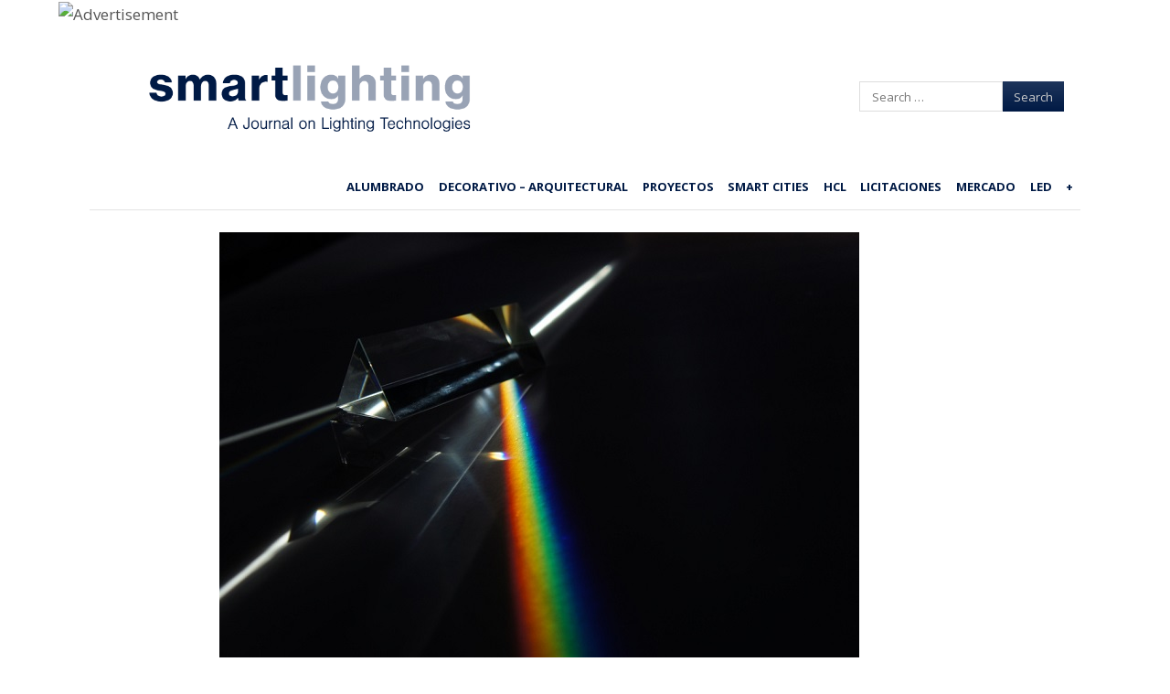

--- FILE ---
content_type: text/html; charset=UTF-8
request_url: https://smart-lighting.es/spie-anuncia-los-ganadores-prestigiosos-premios-anuales/
body_size: 21948
content:
<!DOCTYPE html>
<html lang="es">
<head>
    <meta charset="UTF-8"/>
    <meta name="viewport" content="width=device-width"/>
    <title>SPIE anuncia los ganadores de sus prestigiosos premios anuales - smartlighting</title>
    <link rel="profile" href="https://gmpg.org/xfn/11"/>
    <link rel="pingback" href="https://smart-lighting.es/xmlrpc.php"/>
    <!--[if lt IE 9]>
    <script src="https://smart-lighting.es/wp-content/cache/asset-cleanup/js/item/fearless__js__html5shiv-js-vc3758415a58ea22e1b4a945a486897547c062b1a.js" type="text/javascript"></script>
    <![endif]-->
    <meta name='robots' content='index, follow, max-image-preview:large, max-snippet:-1, max-video-preview:-1' />
	<style>img:is([sizes="auto" i],[sizes^="auto," i]){contain-intrinsic-size:3000px 1500px}</style>
	<meta name="dlm-version" content="5.1.6">		<meta name="twitter:card" content="summary_large_image">
		<meta name="twitter:site" content="@_SmartLighting">
		<meta name="twitter:title" content="SPIE anuncia los ganadores de sus prestigiosos premios anuales">
		<meta name="twitter:image" content="https://smart-lighting.es/wp-content/uploads/2016/04/prism_flat_rainbow.jpg">
	
<meta name="template" content="Fearless - Modern, Clean, &amp; Responsive WP Magazine 1.7.2" />

	<!-- This site is optimized with the Yoast SEO plugin v26.7 - https://yoast.com/wordpress/plugins/seo/ -->
	<meta name="description" content="El Comité de Premios de SPIE, la sociedad internacional para la óptica y la fotónica, anuncia a los destinatarios de su prestigioso programa de premios" />
	<link rel="canonical" href="https://smart-lighting.es/spie-anuncia-los-ganadores-prestigiosos-premios-anuales/" />
	<meta property="og:locale" content="es_ES" />
	<meta property="og:type" content="article" />
	<meta property="og:title" content="SPIE anuncia los ganadores de sus prestigiosos premios anuales - smartlighting" />
	<meta property="og:description" content="El Comité de Premios de SPIE, la sociedad internacional para la óptica y la fotónica, anuncia a los destinatarios de su prestigioso programa de premios" />
	<meta property="og:url" content="https://smart-lighting.es/spie-anuncia-los-ganadores-prestigiosos-premios-anuales/" />
	<meta property="og:site_name" content="smartlighting" />
	<meta property="article:published_time" content="2016-04-15T05:00:40+00:00" />
	<meta property="og:image" content="https://smart-lighting.es/wp-content/uploads/2016/04/prism_flat_rainbow.jpg" />
	<meta property="og:image:width" content="700" />
	<meta property="og:image:height" content="465" />
	<meta property="og:image:type" content="image/jpeg" />
	<meta name="author" content="María José Sánchez Gómez de Orgaz" />
	<meta name="twitter:label1" content="Escrito por" />
	<meta name="twitter:data1" content="María José Sánchez Gómez de Orgaz" />
	<meta name="twitter:label2" content="Tiempo de lectura" />
	<meta name="twitter:data2" content="2 minutos" />
	<script type="application/ld+json" class="yoast-schema-graph">{"@context":"https://schema.org","@graph":[{"@type":"Article","@id":"https://smart-lighting.es/spie-anuncia-los-ganadores-prestigiosos-premios-anuales/#article","isPartOf":{"@id":"https://smart-lighting.es/spie-anuncia-los-ganadores-prestigiosos-premios-anuales/"},"author":{"name":"María José Sánchez Gómez de Orgaz","@id":"https://smart-lighting.es/#/schema/person/a1616d56f8ec57df8dc7977413788410"},"headline":"SPIE anuncia los ganadores de sus prestigiosos premios anuales","datePublished":"2016-04-15T05:00:40+00:00","mainEntityOfPage":{"@id":"https://smart-lighting.es/spie-anuncia-los-ganadores-prestigiosos-premios-anuales/"},"wordCount":390,"publisher":{"@id":"https://smart-lighting.es/#organization"},"image":{"@id":"https://smart-lighting.es/spie-anuncia-los-ganadores-prestigiosos-premios-anuales/#primaryimage"},"thumbnailUrl":"https://smart-lighting.es/wp-content/uploads/2016/04/prism_flat_rainbow.jpg","keywords":["3D","biofotónica","fotónica","láser","Nanofotónica","óptica","premios","SPIE"],"articleSection":["Óptica"],"inLanguage":"es","copyrightYear":"2016","copyrightHolder":{"@id":"https://smart-lighting.es/#organization"}},{"@type":"WebPage","@id":"https://smart-lighting.es/spie-anuncia-los-ganadores-prestigiosos-premios-anuales/","url":"https://smart-lighting.es/spie-anuncia-los-ganadores-prestigiosos-premios-anuales/","name":"SPIE anuncia los ganadores de sus prestigiosos premios anuales - smartlighting","isPartOf":{"@id":"https://smart-lighting.es/#website"},"primaryImageOfPage":{"@id":"https://smart-lighting.es/spie-anuncia-los-ganadores-prestigiosos-premios-anuales/#primaryimage"},"image":{"@id":"https://smart-lighting.es/spie-anuncia-los-ganadores-prestigiosos-premios-anuales/#primaryimage"},"thumbnailUrl":"https://smart-lighting.es/wp-content/uploads/2016/04/prism_flat_rainbow.jpg","datePublished":"2016-04-15T05:00:40+00:00","description":"El Comité de Premios de SPIE, la sociedad internacional para la óptica y la fotónica, anuncia a los destinatarios de su prestigioso programa de premios","breadcrumb":{"@id":"https://smart-lighting.es/spie-anuncia-los-ganadores-prestigiosos-premios-anuales/#breadcrumb"},"inLanguage":"es","potentialAction":[{"@type":"ReadAction","target":["https://smart-lighting.es/spie-anuncia-los-ganadores-prestigiosos-premios-anuales/"]}]},{"@type":"ImageObject","inLanguage":"es","@id":"https://smart-lighting.es/spie-anuncia-los-ganadores-prestigiosos-premios-anuales/#primaryimage","url":"https://smart-lighting.es/wp-content/uploads/2016/04/prism_flat_rainbow.jpg","contentUrl":"https://smart-lighting.es/wp-content/uploads/2016/04/prism_flat_rainbow.jpg","width":700,"height":465,"caption":"SONY DSC"},{"@type":"BreadcrumbList","@id":"https://smart-lighting.es/spie-anuncia-los-ganadores-prestigiosos-premios-anuales/#breadcrumb","itemListElement":[{"@type":"ListItem","position":1,"name":"Portada","item":"https://smart-lighting.es/"},{"@type":"ListItem","position":2,"name":"SPIE anuncia los ganadores de sus prestigiosos premios anuales"}]},{"@type":"WebSite","@id":"https://smart-lighting.es/#website","url":"https://smart-lighting.es/","name":"smartlighting","description":"Información diaria sobre tecnologías de iluminación","publisher":{"@id":"https://smart-lighting.es/#organization"},"potentialAction":[{"@type":"SearchAction","target":{"@type":"EntryPoint","urlTemplate":"https://smart-lighting.es/?s={search_term_string}"},"query-input":{"@type":"PropertyValueSpecification","valueRequired":true,"valueName":"search_term_string"}}],"inLanguage":"es"},{"@type":"Organization","@id":"https://smart-lighting.es/#organization","name":"Smartlighting","url":"https://smart-lighting.es/","logo":{"@type":"ImageObject","inLanguage":"es","@id":"https://smart-lighting.es/#/schema/logo/image/","url":"https://smart-lighting.es/wp-content/uploads/2020/03/logo_smartlighting-optimized.png","contentUrl":"https://smart-lighting.es/wp-content/uploads/2020/03/logo_smartlighting-optimized.png","width":598,"height":202,"caption":"Smartlighting"},"image":{"@id":"https://smart-lighting.es/#/schema/logo/image/"}},{"@type":"Person","@id":"https://smart-lighting.es/#/schema/person/a1616d56f8ec57df8dc7977413788410","name":"María José Sánchez Gómez de Orgaz","image":{"@type":"ImageObject","inLanguage":"es","@id":"https://smart-lighting.es/#/schema/person/image/","url":"https://smart-lighting.es/wp-content/uploads/2016/02/María-José-Sánchez2BN-150x150.jpg","contentUrl":"https://smart-lighting.es/wp-content/uploads/2016/02/María-José-Sánchez2BN-150x150.jpg","caption":"María José Sánchez Gómez de Orgaz"},"description":"Jefa de Redacción","url":"https://smart-lighting.es/author/maria-jose-sanchez/"}]}</script>
	<!-- / Yoast SEO plugin. -->


<link rel="preload" as="font" href="https://netdna.bootstrapcdn.com/font-awesome/4.0.3/fonts/fontawesome-webfont.woff?v=4.0.3" data-wpacu-preload-local-font="1" crossorigin>
<link rel='dns-prefetch' href='//platform-api.sharethis.com' />
<link rel='dns-prefetch' href='//netdna.bootstrapcdn.com' />
<link href='https://fonts.gstatic.com' crossorigin rel='preconnect' />
		<!-- This site uses the Google Analytics by ExactMetrics plugin v8.7.4 - Using Analytics tracking - https://www.exactmetrics.com/ -->
		<!-- Nota: ExactMetrics no está actualmente configurado en este sitio. El dueño del sitio necesita identificarse usando su cuenta de Google Analytics en el panel de ajustes de ExactMetrics. -->
					<!-- No tracking code set -->
				<!-- / Google Analytics by ExactMetrics -->
		
<style id='classic-theme-styles-inline-css' type='text/css'>/*! This file is auto-generated */
.wp-block-button__link{color:#fff;background-color:#32373c;border-radius:9999px;box-shadow:none;text-decoration:none;padding:calc(.667em + 2px) calc(1.333em + 2px);font-size:1.125em}.wp-block-file__button{background:#32373c;color:#fff;text-decoration:none}</style>
<link rel='stylesheet' id='wpacu-combined-css-head-1' href='https://smart-lighting.es/wp-content/cache/asset-cleanup/css/head-8ebbe72b0ce7cb7fe6aafdea24f4ebdd82a2c86a.css' type='text/css' media='all' />



<style id='global-styles-inline-css' type='text/css'>:root{--wp--preset--aspect-ratio--square:1;--wp--preset--aspect-ratio--4-3:4/3;--wp--preset--aspect-ratio--3-4:3/4;--wp--preset--aspect-ratio--3-2:3/2;--wp--preset--aspect-ratio--2-3:2/3;--wp--preset--aspect-ratio--16-9:16/9;--wp--preset--aspect-ratio--9-16:9/16;--wp--preset--color--black:#000000;--wp--preset--color--cyan-bluish-gray:#abb8c3;--wp--preset--color--white:#ffffff;--wp--preset--color--pale-pink:#f78da7;--wp--preset--color--vivid-red:#cf2e2e;--wp--preset--color--luminous-vivid-orange:#ff6900;--wp--preset--color--luminous-vivid-amber:#fcb900;--wp--preset--color--light-green-cyan:#7bdcb5;--wp--preset--color--vivid-green-cyan:#00d084;--wp--preset--color--pale-cyan-blue:#8ed1fc;--wp--preset--color--vivid-cyan-blue:#0693e3;--wp--preset--color--vivid-purple:#9b51e0;--wp--preset--gradient--vivid-cyan-blue-to-vivid-purple:linear-gradient(135deg,rgba(6,147,227,1) 0%,rgb(155,81,224) 100%);--wp--preset--gradient--light-green-cyan-to-vivid-green-cyan:linear-gradient(135deg,rgb(122,220,180) 0%,rgb(0,208,130) 100%);--wp--preset--gradient--luminous-vivid-amber-to-luminous-vivid-orange:linear-gradient(135deg,rgba(252,185,0,1) 0%,rgba(255,105,0,1) 100%);--wp--preset--gradient--luminous-vivid-orange-to-vivid-red:linear-gradient(135deg,rgba(255,105,0,1) 0%,rgb(207,46,46) 100%);--wp--preset--gradient--very-light-gray-to-cyan-bluish-gray:linear-gradient(135deg,rgb(238,238,238) 0%,rgb(169,184,195) 100%);--wp--preset--gradient--cool-to-warm-spectrum:linear-gradient(135deg,rgb(74,234,220) 0%,rgb(151,120,209) 20%,rgb(207,42,186) 40%,rgb(238,44,130) 60%,rgb(251,105,98) 80%,rgb(254,248,76) 100%);--wp--preset--gradient--blush-light-purple:linear-gradient(135deg,rgb(255,206,236) 0%,rgb(152,150,240) 100%);--wp--preset--gradient--blush-bordeaux:linear-gradient(135deg,rgb(254,205,165) 0%,rgb(254,45,45) 50%,rgb(107,0,62) 100%);--wp--preset--gradient--luminous-dusk:linear-gradient(135deg,rgb(255,203,112) 0%,rgb(199,81,192) 50%,rgb(65,88,208) 100%);--wp--preset--gradient--pale-ocean:linear-gradient(135deg,rgb(255,245,203) 0%,rgb(182,227,212) 50%,rgb(51,167,181) 100%);--wp--preset--gradient--electric-grass:linear-gradient(135deg,rgb(202,248,128) 0%,rgb(113,206,126) 100%);--wp--preset--gradient--midnight:linear-gradient(135deg,rgb(2,3,129) 0%,rgb(40,116,252) 100%);--wp--preset--font-size--small:13px;--wp--preset--font-size--medium:20px;--wp--preset--font-size--large:36px;--wp--preset--font-size--x-large:42px;--wp--preset--spacing--20:0.44rem;--wp--preset--spacing--30:0.67rem;--wp--preset--spacing--40:1rem;--wp--preset--spacing--50:1.5rem;--wp--preset--spacing--60:2.25rem;--wp--preset--spacing--70:3.38rem;--wp--preset--spacing--80:5.06rem;--wp--preset--shadow--natural:6px 6px 9px rgba(0, 0, 0, 0.2);--wp--preset--shadow--deep:12px 12px 50px rgba(0, 0, 0, 0.4);--wp--preset--shadow--sharp:6px 6px 0px rgba(0, 0, 0, 0.2);--wp--preset--shadow--outlined:6px 6px 0px -3px rgba(255, 255, 255, 1), 6px 6px rgba(0, 0, 0, 1);--wp--preset--shadow--crisp:6px 6px 0px rgba(0, 0, 0, 1)}:where(.is-layout-flex){gap:.5em}:where(.is-layout-grid){gap:.5em}body .is-layout-flex{display:flex}.is-layout-flex{flex-wrap:wrap;align-items:center}.is-layout-flex>:is(*,div){margin:0}body .is-layout-grid{display:grid}.is-layout-grid>:is(*,div){margin:0}:where(.wp-block-columns.is-layout-flex){gap:2em}:where(.wp-block-columns.is-layout-grid){gap:2em}:where(.wp-block-post-template.is-layout-flex){gap:1.25em}:where(.wp-block-post-template.is-layout-grid){gap:1.25em}.has-black-color{color:var(--wp--preset--color--black)!important}.has-cyan-bluish-gray-color{color:var(--wp--preset--color--cyan-bluish-gray)!important}.has-white-color{color:var(--wp--preset--color--white)!important}.has-pale-pink-color{color:var(--wp--preset--color--pale-pink)!important}.has-vivid-red-color{color:var(--wp--preset--color--vivid-red)!important}.has-luminous-vivid-orange-color{color:var(--wp--preset--color--luminous-vivid-orange)!important}.has-luminous-vivid-amber-color{color:var(--wp--preset--color--luminous-vivid-amber)!important}.has-light-green-cyan-color{color:var(--wp--preset--color--light-green-cyan)!important}.has-vivid-green-cyan-color{color:var(--wp--preset--color--vivid-green-cyan)!important}.has-pale-cyan-blue-color{color:var(--wp--preset--color--pale-cyan-blue)!important}.has-vivid-cyan-blue-color{color:var(--wp--preset--color--vivid-cyan-blue)!important}.has-vivid-purple-color{color:var(--wp--preset--color--vivid-purple)!important}.has-black-background-color{background-color:var(--wp--preset--color--black)!important}.has-cyan-bluish-gray-background-color{background-color:var(--wp--preset--color--cyan-bluish-gray)!important}.has-white-background-color{background-color:var(--wp--preset--color--white)!important}.has-pale-pink-background-color{background-color:var(--wp--preset--color--pale-pink)!important}.has-vivid-red-background-color{background-color:var(--wp--preset--color--vivid-red)!important}.has-luminous-vivid-orange-background-color{background-color:var(--wp--preset--color--luminous-vivid-orange)!important}.has-luminous-vivid-amber-background-color{background-color:var(--wp--preset--color--luminous-vivid-amber)!important}.has-light-green-cyan-background-color{background-color:var(--wp--preset--color--light-green-cyan)!important}.has-vivid-green-cyan-background-color{background-color:var(--wp--preset--color--vivid-green-cyan)!important}.has-pale-cyan-blue-background-color{background-color:var(--wp--preset--color--pale-cyan-blue)!important}.has-vivid-cyan-blue-background-color{background-color:var(--wp--preset--color--vivid-cyan-blue)!important}.has-vivid-purple-background-color{background-color:var(--wp--preset--color--vivid-purple)!important}.has-black-border-color{border-color:var(--wp--preset--color--black)!important}.has-cyan-bluish-gray-border-color{border-color:var(--wp--preset--color--cyan-bluish-gray)!important}.has-white-border-color{border-color:var(--wp--preset--color--white)!important}.has-pale-pink-border-color{border-color:var(--wp--preset--color--pale-pink)!important}.has-vivid-red-border-color{border-color:var(--wp--preset--color--vivid-red)!important}.has-luminous-vivid-orange-border-color{border-color:var(--wp--preset--color--luminous-vivid-orange)!important}.has-luminous-vivid-amber-border-color{border-color:var(--wp--preset--color--luminous-vivid-amber)!important}.has-light-green-cyan-border-color{border-color:var(--wp--preset--color--light-green-cyan)!important}.has-vivid-green-cyan-border-color{border-color:var(--wp--preset--color--vivid-green-cyan)!important}.has-pale-cyan-blue-border-color{border-color:var(--wp--preset--color--pale-cyan-blue)!important}.has-vivid-cyan-blue-border-color{border-color:var(--wp--preset--color--vivid-cyan-blue)!important}.has-vivid-purple-border-color{border-color:var(--wp--preset--color--vivid-purple)!important}.has-vivid-cyan-blue-to-vivid-purple-gradient-background{background:var(--wp--preset--gradient--vivid-cyan-blue-to-vivid-purple)!important}.has-light-green-cyan-to-vivid-green-cyan-gradient-background{background:var(--wp--preset--gradient--light-green-cyan-to-vivid-green-cyan)!important}.has-luminous-vivid-amber-to-luminous-vivid-orange-gradient-background{background:var(--wp--preset--gradient--luminous-vivid-amber-to-luminous-vivid-orange)!important}.has-luminous-vivid-orange-to-vivid-red-gradient-background{background:var(--wp--preset--gradient--luminous-vivid-orange-to-vivid-red)!important}.has-very-light-gray-to-cyan-bluish-gray-gradient-background{background:var(--wp--preset--gradient--very-light-gray-to-cyan-bluish-gray)!important}.has-cool-to-warm-spectrum-gradient-background{background:var(--wp--preset--gradient--cool-to-warm-spectrum)!important}.has-blush-light-purple-gradient-background{background:var(--wp--preset--gradient--blush-light-purple)!important}.has-blush-bordeaux-gradient-background{background:var(--wp--preset--gradient--blush-bordeaux)!important}.has-luminous-dusk-gradient-background{background:var(--wp--preset--gradient--luminous-dusk)!important}.has-pale-ocean-gradient-background{background:var(--wp--preset--gradient--pale-ocean)!important}.has-electric-grass-gradient-background{background:var(--wp--preset--gradient--electric-grass)!important}.has-midnight-gradient-background{background:var(--wp--preset--gradient--midnight)!important}.has-small-font-size{font-size:var(--wp--preset--font-size--small)!important}.has-medium-font-size{font-size:var(--wp--preset--font-size--medium)!important}.has-large-font-size{font-size:var(--wp--preset--font-size--large)!important}.has-x-large-font-size{font-size:var(--wp--preset--font-size--x-large)!important}:where(.wp-block-post-template.is-layout-flex){gap:1.25em}:where(.wp-block-post-template.is-layout-grid){gap:1.25em}:where(.wp-block-columns.is-layout-flex){gap:2em}:where(.wp-block-columns.is-layout-grid){gap:2em}:root :where(.wp-block-pullquote){font-size:1.5em;line-height:1.6}</style>



















<link rel='stylesheet' id='font-awesome-css' href='//netdna.bootstrapcdn.com/font-awesome/4.0.3/css/font-awesome.css?ver=4.0.3' type='text/css' media='all' />















<style>:root{--lazy-loader-animation-duration:300ms}.lazyload{display:block}.lazyload,.lazyloading{opacity:0}.lazyloaded{opacity:1;transition:opacity 300ms;transition:opacity var(--lazy-loader-animation-duration)}</style><noscript><style>.lazyload{display:none}.lazyload[class*="lazy-loader-background-element-"]{display:block;opacity:1}</style></noscript>	<!-- Google tag (gtag.js) -->
	
	
	<link rel="shortcut icon" type="image/x-icon" href="https://smart-lighting.es/wp-content/uploads/2022/01/favicon-smartlighting-48.png" />
<link rel='preload' as="style" onload="this.onload=null;this.rel='stylesheet'" data-wpacu-preload-it-async='1' id='wpacu-combined-google-fonts-css-async-preload' href='https://fonts.googleapis.com/css?family=Merriweather:300italic%7COpen+Sans:400,400Italic,600,700%7CRoboto+Slab&amp;display=swap' type='text/css' media='all' />
<style>.button:hover,.flexslider .category-label,.layout-module .widget-title>span,.pagination a:hover,.pagination .current,#primary-navigation .menu li.current-menu-item,#primary-navigation .menu li.current-menu-ancestor,#primary-navigation .menu li.current_page_item,#primary-navigation .menu>li:hover,#primary-navigation .menu>li.sfHover,#primary-navigation .menu ul a:hover,#primary-navigation .menu ul li.current-menu-item a,.review-box .heading,#searchform #searchsubmit:hover,#secondary .widget_fearless_tabs .headings a:hover,#secondary .widget_fearless_tabs .headings a.active,section.top-reviews .review-column-1 h2,.sidebar-primary .widget-title,.wpcf7-submit:hover{background-color:#1e73be}.fearless-star-rating-over{color:#1e73be}#topbar,.widget_archive ul li:hover,.widget_categories ul li:hover,#primary-navigation,#primary-navigation .menu>li>ul,.featured-slider.flexslider .category-label-wrapper,.layout-module .widget-title{border-color:#1e73be}a{color:#1e73be}a:hover,a:focus,a:active{color:#1e73be}#topbar{background-color:#001a45}#primary-navigation,#primary-navigation .menu ul,#primary-navigation select.tinynav{background-color:#fff}#footer{background-color:#001a45}html{font-size:62.5%}body,#menubar-search-query,.review-box .heading,.review-box .short-summary{font-family:"Open Sans"}.entry-content h1,.entry-content h2,.entry-content h3,.entry-content h4,.entry-content h5,.entry-content h6,.entry-title{font-family:"Open Sans";font-weight:400}</style>
    
    <noscript><style>.lazyload[data-src]{display:none!important}</style></noscript><style>.lazyload{background-image:none!important}.lazyload:before{background-image:none!important}</style><link rel="icon" href="https://smart-lighting.es/wp-content/uploads/2022/01/cropped-favicon-smartlighting-32-32x32.png" sizes="32x32" />
<link rel="icon" href="https://smart-lighting.es/wp-content/uploads/2022/01/cropped-favicon-smartlighting-32-192x192.png" sizes="192x192" />
<link rel="apple-touch-icon" href="https://smart-lighting.es/wp-content/uploads/2022/01/cropped-favicon-smartlighting-32-180x180.png" />
<meta name="msapplication-TileImage" content="https://smart-lighting.es/wp-content/uploads/2022/01/cropped-favicon-smartlighting-32-270x270.png" />
	<style>.featured-slider.flexslider{max-height:440px}.hentry.layout-1col-full .entry-title{font-size:2rem}.taxonomy [class*="half-post"]{min-height:420px}</style>
	<style>body[class*="whitepaper"] a[class*="banner"]{display:none}</style>
				<style type="text/css" id="wp-custom-css">.singular-post-90169 .post-content-banner{display:none!important}.whitepaper1 .pum,.whitepaper2 .pum,.taxonomy-category-licitaciones .pum,.post-format-standard.licitaciones .pum{display:none!important}</style>
		
<style type="text/css">.imagebanner{display:none}</style>
    <style>.singular-post.layout-2c-l #content,.singular.layout-2c-l #content{margin:0!important;padding:0!important}#main{box-shadow:none!important}body{font-size:15px}@media (min-width:768px){body{font-size:17px}}.singular .entry-header{border:0}.singular .entry-byline{color:#99a4b5;font-size:13px;margin:15px 0 10px 0;letter-spacing:.04em;position:relative;z-index:1}#newsletter-subscription{z-index:5;display:none}.singular .entry-byline a{color:#99a4b5;font-weight:700}.singular .entry-byline .category:before{content:": "}.singular .entry-content{max-width:800px;margin-left:auto;margin-right:auto;line-height:1.8}.singular .entry-header{max-width:800px;margin-left:auto;margin-right:auto}.entry-title a{text-decoration:none!important}.entry-content>iframe,.entry-content>p>iframe{min-width:100%;min-height:450px;height:auto}@media(max-width:767px){.entry-content>iframe,.entry-content>p>iframe{min-height:210px}}</style>

</head>
<body class="wordpress  es_ES child-theme y2026 m01 d16 h00 friday logged-out singular singular-post singular-post-20549 post-format-standard optica chrome logo-image-enabled layout-2c-l">
<script data-wpacu-to-be-preloaded-basic='1' type='text/javascript' id='wpacu-combined-js-body-group-1' src='https://smart-lighting.es/wp-content/cache/asset-cleanup/js/body-8244e36dbea5a1bf0c2543c0dd6dd339d108e2da.js'></script><script type="text/javascript" id="cookie-law-info-js-extra">
/* <![CDATA[ */
var Cli_Data = {"nn_cookie_ids":[],"non_necessary_cookies":[],"cookielist":{"necessary":{"id":13942,"status":true,"title":"Necessary","strict":true,"default_state":false,"ccpa_optout":false,"loadonstart":false},"functional":{"id":13943,"status":true,"title":"Functional","strict":false,"default_state":false,"ccpa_optout":false,"loadonstart":false},"performance":{"id":13944,"status":true,"title":"Performance","strict":false,"default_state":false,"ccpa_optout":false,"loadonstart":false},"analytics":{"id":13945,"status":true,"title":"Analytics","strict":false,"default_state":false,"ccpa_optout":false,"loadonstart":false},"advertisement":{"id":13946,"status":true,"title":"Advertisement","strict":false,"default_state":false,"ccpa_optout":false,"loadonstart":false},"others":{"id":13947,"status":true,"title":"Others","strict":false,"default_state":false,"ccpa_optout":false,"loadonstart":false}},"ajax_url":"https:\/\/smart-lighting.es\/wp-admin\/admin-ajax.php","current_lang":"es","security":"49c104b989","eu_countries":["GB"],"geoIP":"enabled","use_custom_geolocation_api":"","custom_geolocation_api":"https:\/\/geoip.cookieyes.com\/geoip\/checker\/result.php","consentVersion":"1","strictlyEnabled":["necessary","obligatoire"],"cookieDomain":"","privacy_length":"250","ccpaEnabled":"","ccpaRegionBased":"","ccpaBarEnabled":"","ccpaType":"gdpr","triggerDomRefresh":""};
var log_object = {"ajax_url":"https:\/\/smart-lighting.es\/wp-admin\/admin-ajax.php"};
/* ]]> */
</script>
<script type="text/javascript" src="//platform-api.sharethis.com/js/sharethis.js#source=googleanalytics-wordpress#product=ga" id="googleanalytics-platform-sharethis-js"></script>
<script async src="https://www.googletagmanager.com/gtag/js?id=G-T2GPX5Y524"></script>
<script>window.dataLayer=window.dataLayer||[];function gtag(){dataLayer.push(arguments)}
gtag('js',new Date());gtag('config','G-T2GPX5Y524')</script>
<script  type='text/javascript' id="wpacu-preload-async-css-fallback">
/*! LoadCSS. [c]2020 Filament Group, Inc. MIT License */
/* This file is meant as a standalone workflow for
- testing support for link[rel=preload]
- enabling async CSS loading in browsers that do not support rel=preload
- applying rel preload css once loaded, whether supported or not.
*/
(function(w){"use strict";var wpacuLoadCSS=function(href,before,media,attributes){var doc=w.document;var ss=doc.createElement('link');var ref;if(before){ref=before}else{var refs=(doc.body||doc.getElementsByTagName('head')[0]).childNodes;ref=refs[refs.length-1]}
var sheets=doc.styleSheets;if(attributes){for(var attributeName in attributes){if(attributes.hasOwnProperty(attributeName)){ss.setAttribute(attributeName,attributes[attributeName])}}}
ss.rel="stylesheet";ss.href=href;ss.media="only x";function ready(cb){if(doc.body){return cb()}
setTimeout(function(){ready(cb)})}
ready(function(){ref.parentNode.insertBefore(ss,(before?ref:ref.nextSibling))});var onwpaculoadcssdefined=function(cb){var resolvedHref=ss.href;var i=sheets.length;while(i--){if(sheets[i].href===resolvedHref){return cb()}}
setTimeout(function(){onwpaculoadcssdefined(cb)})};function wpacuLoadCB(){if(ss.addEventListener){ss.removeEventListener("load",wpacuLoadCB)}
ss.media=media||"all"}
if(ss.addEventListener){ss.addEventListener("load",wpacuLoadCB)}
ss.onwpaculoadcssdefined=onwpaculoadcssdefined;onwpaculoadcssdefined(wpacuLoadCB);return ss};if(typeof exports!=="undefined"){exports.wpacuLoadCSS=wpacuLoadCSS}else{w.wpacuLoadCSS=wpacuLoadCSS}}(typeof global!=="undefined"?global:this))
</script>
<script>jQuery(document).ready(function($){$('#primary-navigation > ul, #secondary-navigation > ul').tinyNav({active:'current-menu-item',header:'Menu'})})</script>
<script>var randomNum=Math.floor(Math.random()*1000000000);var pixelUrl="https://ad.doubleclick.net/ddm/trackimp/N2238787.3973043SMARTLIGHTINGES/B32818059.406797889;dc_trk_aid=598822172;dc_trk_cid=215876277;ord="+randomNum+";dc_lat=;dc_rdid=;tag_for_child_directed_treatment=;tfua=;gdpr=${GDPR};gdpr_consent=${GDPR_CONSENT_755};ltd=;dc_tdv=1?";var img=document.createElement("img");img.src=pixelUrl;img.border=0;img.height=1;img.width=1;img.alt="Advertisement";document.body.appendChild(img)</script>

<script>(function(){(function(i,s,o,g,r,a,m){i.GoogleAnalyticsObject=r;i[r]=i[r]||function(){(i[r].q=i[r].q||[]).push(arguments)},i[r].l=1*new Date();a=s.createElement(o),m=s.getElementsByTagName(o)[0];a.async=1;a.src=g;m.parentNode.insertBefore(a,m)})(window,document,'script','https://google-analytics.com/analytics.js','ga');ga('create','UA-45154754-1','auto');ga('send','pageview')})()</script>

    <div id="fb-root"></div>
    <script>(function(d,s,id){var js,fjs=d.getElementsByTagName(s)[0];if(d.getElementById(id))return;js=d.createElement(s);js.id=id;js.src="//connect.facebook.net/en_US/all.js#xfbml=1";fjs.parentNode.insertBefore(js,fjs)}(document,'script','facebook-jssdk'))</script>

<!--img src="https://ad.doubleclick.net/ddm/trackimp/N2238787.3973043SMARTLIGHTINGES/B32020823.397793511;dc_trk_aid=589267066;dc_trk_cid=215876277;ord=[timestamp];dc_lat=;dc_rdid=;tag_for_child_directed_treatment=;tfua=;gdpr=${GDPR};gdpr_consent=${GDPR_CONSENT_755};ltd=;dc_tdv=1?" attributionsrc border="0" height="1" width="1" alt="Advertisement"-->

<div id="container" class="hfeed">

    
    

    
    <header id="header" role="banner">

        
        <div id="branding" style="position:relative; display: flex; justify-content: space-between; align-items: center;">
        	<div class="mobile-menu-block">
                <button type="button">
                    <span class="bar1"></span>
                    <span class="bar2"></span>
                    <span class="bar3"></span>
                </button>
            </div>

            <h1 id="site-title"><a href="https://smart-lighting.es/" rel="home"><img src="[data-uri]" alt="Logo" width="598" height="202" data-src="https://smart-lighting.es/wp-content/uploads/2020/03/logo_smartlighting-optimized.png" decoding="async" class="lazyload" data-eio-rwidth="598" data-eio-rheight="202" /><noscript><img src="https://smart-lighting.es/wp-content/uploads/2020/03/logo_smartlighting-optimized.png" alt="Logo" width="598" height="202" data-eio="l" /></noscript></a></h1>
			<a class="subscribe-icon" href="https://smart-lighting.es/formulario-alta-newsletter/">
                <img src="[data-uri]" data-src="https://smart-lighting.es/wp-content/themes/fearless-child/images/edit.png" decoding="async" class="lazyload" width="24" height="24" data-eio-rwidth="24" data-eio-rheight="24" /><noscript><img src="https://smart-lighting.es/wp-content/themes/fearless-child/images/edit.png" data-eio="l" /></noscript>
            </a>
            <!--<h2 id="site-description">Información diaria sobre tecnologías de iluminación</h2>-->

        </div>
        <!-- #branding -->

                    <aside id="header-widget-area" class="widget-area hide-responsive"><section id="text-6" class="widget widget_text">			<div class="textwidget"></div>
		</section><section id="text-3" class="widget widget_text">			<div class="textwidget"></div>
		</section><section id="search-2" class="widget widget_search"><form method="get" id="searchform" class="searchform" action="https://smart-lighting.es/" role="search">
	<label for="s" class="screen-reader-text">Search</label>
	<input type="search" class="field" name="s" value="" id="s" placeholder="Search &hellip;" />
	<input type="submit" class="submit" id="searchsubmit" value="Search" style="background-color:#001A45" />
</form>
</section><section id="text-4" class="widget widget_text">			<div class="textwidget"></div>
		</section></aside>
        
        
<nav id="primary-navigation"  class="menubar-search-disabled" role="navigation">
	<h3 class="screen-reader-text">Menu</h3>
	<div class="screen-reader-text skip-link"><a href="#content" title="Skip to content">Skip to content</a></div>

	<ul id="menu-primary-navigation-menu" class="menu sf-menu pull-right"><li id="menu-item-11051" class="menu-item menu-item-type-taxonomy menu-item-object-category menu-item-11051"><a href="https://smart-lighting.es/category/alumbrado-publico/">Alumbrado</a></li>
<li id="menu-item-138650" class="menu-item menu-item-type-taxonomy menu-item-object-category menu-item-138650"><a href="https://smart-lighting.es/category/iluminacion-decorativa/">Decorativo &#8211; Arquitectural</a></li>
<li id="menu-item-72395" class="menu-item menu-item-type-taxonomy menu-item-object-category menu-item-72395"><a href="https://smart-lighting.es/category/proyectos/">Proyectos</a></li>
<li id="menu-item-11094" class="menu-item menu-item-type-taxonomy menu-item-object-category menu-item-11094"><a href="https://smart-lighting.es/category/smart-cities/">Smart Cities</a></li>
<li id="menu-item-71205" class="menu-item menu-item-type-taxonomy menu-item-object-category menu-item-71205"><a href="https://smart-lighting.es/category/human-centric-lighting/">HCL</a></li>
<li id="menu-item-72394" class="menu-item menu-item-type-taxonomy menu-item-object-category menu-item-72394"><a href="https://smart-lighting.es/category/licitaciones/">Licitaciones</a></li>
<li id="menu-item-71202" class="menu-item menu-item-type-taxonomy menu-item-object-category menu-item-71202"><a href="https://smart-lighting.es/category/negocios-mercado/">Mercado</a></li>
<li id="menu-item-11055" class="menu-item menu-item-type-taxonomy menu-item-object-category menu-item-11055"><a href="https://smart-lighting.es/category/led/">LED</a></li>
<li id="menu-item-72387" class="menu-item menu-item-type-custom menu-item-object-custom menu-item-has-children menu-item-72387"><a href="#">+</a>
<ul class="sub-menu">
	<li id="menu-item-71204" class="menu-item menu-item-type-post_type menu-item-object-page menu-item-71204"><a href="https://smart-lighting.es/directorio-empresas/">DIRECTORIO</a></li>
	<li id="menu-item-138658" class="menu-item menu-item-type-taxonomy menu-item-object-category menu-item-138658"><a href="https://smart-lighting.es/category/productos-2/">PRODUCTOS</a></li>
	<li id="menu-item-138661" class="menu-item menu-item-type-taxonomy menu-item-object-category menu-item-138661"><a href="https://smart-lighting.es/category/iluminacion-industrial/">INDUSTRIAL</a></li>
	<li id="menu-item-72392" class="menu-item menu-item-type-taxonomy menu-item-object-category menu-item-72392"><a href="https://smart-lighting.es/category/investigacion/">INVESTIGACIÓN</a></li>
	<li id="menu-item-138652" class="menu-item menu-item-type-taxonomy menu-item-object-category menu-item-138652"><a href="https://smart-lighting.es/category/iluminacion-ornamental/">ORNAMENTAL</a></li>
	<li id="menu-item-72388" class="menu-item menu-item-type-taxonomy menu-item-object-category menu-item-72388"><a href="https://smart-lighting.es/category/contaminacion-luminica/">CONTAMINACIÓN LUMÍNICA</a></li>
	<li id="menu-item-72389" class="menu-item menu-item-type-taxonomy menu-item-object-category menu-item-72389"><a href="https://smart-lighting.es/category/economia-circular/">ECONOMIA CIRCULAR</a></li>
	<li id="menu-item-138651" class="menu-item menu-item-type-taxonomy menu-item-object-category menu-item-138651"><a href="https://smart-lighting.es/category/iluminacion-horticola/">HORTICOLA</a></li>
	<li id="menu-item-138655" class="menu-item menu-item-type-taxonomy menu-item-object-category menu-item-138655"><a href="https://smart-lighting.es/category/iluminacion-vial/">VIAL</a></li>
	<li id="menu-item-138656" class="menu-item menu-item-type-taxonomy menu-item-object-category menu-item-138656"><a href="https://smart-lighting.es/category/lifi/">LIFI</a></li>
	<li id="menu-item-138657" class="menu-item menu-item-type-taxonomy menu-item-object-category menu-item-138657"><a href="https://smart-lighting.es/category/oled/">OLED</a></li>
	<li id="menu-item-138659" class="menu-item menu-item-type-taxonomy menu-item-object-category menu-item-138659"><a href="https://smart-lighting.es/category/smart-home/">SMART HOME</a></li>
	<li id="menu-item-138653" class="menu-item menu-item-type-taxonomy menu-item-object-category menu-item-138653"><a href="https://smart-lighting.es/category/iluminacion-automotriz/">AUTOMOTRIZ</a></li>
	<li id="menu-item-138654" class="menu-item menu-item-type-taxonomy menu-item-object-category menu-item-138654"><a href="https://smart-lighting.es/category/iluminacion-uv/">ULTRAVIOLETA</a></li>
	<li id="menu-item-138660" class="menu-item menu-item-type-taxonomy menu-item-object-category menu-item-138660"><a href="https://smart-lighting.es/category/subvenciones/">SUBVENCIONES</a></li>
	<li id="menu-item-72390" class="menu-item menu-item-type-taxonomy menu-item-object-category menu-item-72390"><a href="https://smart-lighting.es/category/eficiencia-energetica/">EFICIENCIA ENERGÉTICA</a></li>
</ul>
</li>
</ul>
	
</nav><!-- #primary-navigation -->

        
    </header>
    <!-- #header -->
	<div class="sidebar-block">
        <div class="sidebar-top">
            <h1 id="site-title" style="margin-left:15px;"><a href="https://smart-lighting.es/" rel="home"><img src="[data-uri]" alt="Logo" width="598" height="202" data-src="https://smart-lighting.es/wp-content/uploads/2020/03/logo_smartlighting-optimized.png" decoding="async" class="lazyload" data-eio-rwidth="598" data-eio-rheight="202" /><noscript><img src="https://smart-lighting.es/wp-content/uploads/2020/03/logo_smartlighting-optimized.png" alt="Logo" width="598" height="202" data-eio="l" /></noscript></a></h1>
            <div class="icon-block-wrapper">
                <button class="icon-block p-0" data-sidebar-close="" aria-label="Close" tabindex="0">
                    <svg xmlns="http://www.w3.org/2000/svg" viewBox="0 0 24 24"><path d="M17.67,16.89,12.77,12l4.89-4.89a.55.55,0,0,0-.77-.77L12,11.23,7.11,6.33a.55.55,0,0,0-.77.77L11.23,12,6.33,16.89a.55.55,0,0,0,.77.77L12,12.77l4.89,4.89a.55.55,0,0,0,.77-.77Z"></path></svg>
                </button>
            </div>
        </div>
                        <aside id="header-widget-area" class="widget-area"><section id="text-6" class="widget widget_text">			<div class="textwidget"></div>
		</section><section id="text-3" class="widget widget_text">			<div class="textwidget"></div>
		</section><section id="search-2" class="widget widget_search"><form method="get" id="searchform" class="searchform" action="https://smart-lighting.es/" role="search">
	<label for="s" class="screen-reader-text">Search</label>
	<input type="search" class="field" name="s" value="" id="s" placeholder="Search &hellip;" />
	<input type="submit" class="submit" id="searchsubmit" value="Search" style="background-color:#001A45" />
</form>
</section><section id="text-4" class="widget widget_text">			<div class="textwidget"></div>
		</section></aside>
                    <ul id="menu-primary-navigation-menu-1" class="sf-menu pull-right"><li class="menu-item menu-item-type-taxonomy menu-item-object-category menu-item-11051"><a href="https://smart-lighting.es/category/alumbrado-publico/">Alumbrado</a></li>
<li class="menu-item menu-item-type-taxonomy menu-item-object-category menu-item-138650"><a href="https://smart-lighting.es/category/iluminacion-decorativa/">Decorativo &#8211; Arquitectural</a></li>
<li class="menu-item menu-item-type-taxonomy menu-item-object-category menu-item-72395"><a href="https://smart-lighting.es/category/proyectos/">Proyectos</a></li>
<li class="menu-item menu-item-type-taxonomy menu-item-object-category menu-item-11094"><a href="https://smart-lighting.es/category/smart-cities/">Smart Cities</a></li>
<li class="menu-item menu-item-type-taxonomy menu-item-object-category menu-item-71205"><a href="https://smart-lighting.es/category/human-centric-lighting/">HCL</a></li>
<li class="menu-item menu-item-type-taxonomy menu-item-object-category menu-item-72394"><a href="https://smart-lighting.es/category/licitaciones/">Licitaciones</a></li>
<li class="menu-item menu-item-type-taxonomy menu-item-object-category menu-item-71202"><a href="https://smart-lighting.es/category/negocios-mercado/">Mercado</a></li>
<li class="menu-item menu-item-type-taxonomy menu-item-object-category menu-item-11055"><a href="https://smart-lighting.es/category/led/">LED</a></li>
<li class="menu-item menu-item-type-custom menu-item-object-custom menu-item-has-children menu-item-72387"><a href="#">+</a>
<ul class="sub-menu">
	<li class="menu-item menu-item-type-post_type menu-item-object-page menu-item-71204"><a href="https://smart-lighting.es/directorio-empresas/">DIRECTORIO</a></li>
	<li class="menu-item menu-item-type-taxonomy menu-item-object-category menu-item-138658"><a href="https://smart-lighting.es/category/productos-2/">PRODUCTOS</a></li>
	<li class="menu-item menu-item-type-taxonomy menu-item-object-category menu-item-138661"><a href="https://smart-lighting.es/category/iluminacion-industrial/">INDUSTRIAL</a></li>
	<li class="menu-item menu-item-type-taxonomy menu-item-object-category menu-item-72392"><a href="https://smart-lighting.es/category/investigacion/">INVESTIGACIÓN</a></li>
	<li class="menu-item menu-item-type-taxonomy menu-item-object-category menu-item-138652"><a href="https://smart-lighting.es/category/iluminacion-ornamental/">ORNAMENTAL</a></li>
	<li class="menu-item menu-item-type-taxonomy menu-item-object-category menu-item-72388"><a href="https://smart-lighting.es/category/contaminacion-luminica/">CONTAMINACIÓN LUMÍNICA</a></li>
	<li class="menu-item menu-item-type-taxonomy menu-item-object-category menu-item-72389"><a href="https://smart-lighting.es/category/economia-circular/">ECONOMIA CIRCULAR</a></li>
	<li class="menu-item menu-item-type-taxonomy menu-item-object-category menu-item-138651"><a href="https://smart-lighting.es/category/iluminacion-horticola/">HORTICOLA</a></li>
	<li class="menu-item menu-item-type-taxonomy menu-item-object-category menu-item-138655"><a href="https://smart-lighting.es/category/iluminacion-vial/">VIAL</a></li>
	<li class="menu-item menu-item-type-taxonomy menu-item-object-category menu-item-138656"><a href="https://smart-lighting.es/category/lifi/">LIFI</a></li>
	<li class="menu-item menu-item-type-taxonomy menu-item-object-category menu-item-138657"><a href="https://smart-lighting.es/category/oled/">OLED</a></li>
	<li class="menu-item menu-item-type-taxonomy menu-item-object-category menu-item-138659"><a href="https://smart-lighting.es/category/smart-home/">SMART HOME</a></li>
	<li class="menu-item menu-item-type-taxonomy menu-item-object-category menu-item-138653"><a href="https://smart-lighting.es/category/iluminacion-automotriz/">AUTOMOTRIZ</a></li>
	<li class="menu-item menu-item-type-taxonomy menu-item-object-category menu-item-138654"><a href="https://smart-lighting.es/category/iluminacion-uv/">ULTRAVIOLETA</a></li>
	<li class="menu-item menu-item-type-taxonomy menu-item-object-category menu-item-138660"><a href="https://smart-lighting.es/category/subvenciones/">SUBVENCIONES</a></li>
	<li class="menu-item menu-item-type-taxonomy menu-item-object-category menu-item-72390"><a href="https://smart-lighting.es/category/eficiencia-energetica/">EFICIENCIA ENERGÉTICA</a></li>
</ul>
</li>
</ul>    </div>
    <div id="main">
        	<div class="addthis_toolbox addthis_floating_style addthis_counter_style sharebar">
		<a class="addthis_button_facebook_like" fb:like:layout="box_count"></a>
		<a class="addthis_button_tweet" tw:count="vertical"></a>
		<a class="addthis_button_google_plusone" g:plusone:size="tall"></a>
		<a class="addthis_counter"></a>
	</div>
	<script type="text/javascript" src="//s7.addthis.com/js/300/addthis_widget.js#pubid=xa-515b250428f60d54"></script>

  <div id="primary">
    <div id="content" class="hfeed" role="main">
		
        		
		        
		
		<!--  SKYCREPER FILTER WHITEPAPER -->
					<!--  END SKYCREPER-->

      <div class="single-post">
		  
		  <article id="post-20549" class="hentry post publish post-1 odd author-maria-jose-sanchez has-excerpt format-standard category-optica post_tag-3d post_tag-biofotonica post_tag-fotonica post_tag-laser-2 post_tag-nanofotonica post_tag-optica-2 post_tag-premios post_tag-spie">

  <style>@media (max-width:600px){.post-content-banner{box-shadow:none;border:none;padding-left:0}}</style>

  
    
    <header class="entry-header">
      <noscript><img width="700" height="465" src="https://smart-lighting.es/wp-content/uploads/2016/04/prism_flat_rainbow.jpg" class="attachment-full size-full wp-post-image" alt="SPIE- fotónica- óptica- nanofotónica- biofotónica- Premios- láser-3D" decoding="async" srcset="https://smart-lighting.es/wp-content/uploads/2016/04/prism_flat_rainbow.jpg 700w, https://smart-lighting.es/wp-content/uploads/2016/04/prism_flat_rainbow-300x199.jpg 300w, https://smart-lighting.es/wp-content/uploads/2016/04/prism_flat_rainbow-600x399.jpg 600w" sizes="(max-width: 700px) 100vw, 700px"></noscript><img width="700" height="465" src="data:image/svg+xml,%3Csvg%20xmlns%3D%22http%3A%2F%2Fwww.w3.org%2F2000%2Fsvg%22%20viewBox%3D%220%200%20700%20465%22%3E%3C%2Fsvg%3E" class="attachment-full size-full wp-post-image lazyload" alt="SPIE- fotónica- óptica- nanofotónica- biofotónica- Premios- láser-3D" decoding="async" srcset="data:image/svg+xml,%3Csvg%20xmlns%3D%22http%3A%2F%2Fwww.w3.org%2F2000%2Fsvg%22%20viewBox%3D%220%200%20700%20465%22%3E%3C%2Fsvg%3E 700w" sizes="(max-width: 700px) 100vw, 700px" data-srcset="https://smart-lighting.es/wp-content/uploads/2016/04/prism_flat_rainbow.jpg 700w, https://smart-lighting.es/wp-content/uploads/2016/04/prism_flat_rainbow-300x199.jpg 300w, https://smart-lighting.es/wp-content/uploads/2016/04/prism_flat_rainbow-600x399.jpg 600w" data-src="https://smart-lighting.es/wp-content/uploads/2016/04/prism_flat_rainbow.jpg">            <style>.singular-post .wp-post-image{margin-bottom:25px}</style>
            <h1 class="entry-title">SPIE anuncia los ganadores de sus prestigiosos premios anuales</h1>

            <div class="entry-byline"> <span class="author vcard"><a class="url fn n" rel="author" href="https://smart-lighting.es/author/maria-jose-sanchez/" title="María José Sánchez Gómez de Orgaz">María José Sánchez Gómez de Orgaz</a></span> el <time class="published" datetime="2016-04-15T07:00:40+02:00" title="viernes, abril 15th, 2016, 7:00 am">15 abril, 2016</time> en <span class="category"><a href="https://smart-lighting.es/category/optica/" rel="tag">Óptica</a></span></div>        </header><!-- .entry-header -->

        <div class="entry-content">
            		<h2><span style="font-size: 16px;"><strong>El Comité de Premios de <a href="http://spie.org/?WT.svl=tn7">SPIE</a>, la <a href="https://smart-lighting.es/spie-optics-photonics-2015-muestra-los-ultimos-avances-en-optica-y-fotonica-del-9-al-13-de-agosto-en-san-diego-california/">sociedad internacional</a> para la óptica y la fotónica, ha anunciado los destinatarios en su prestigioso programa de premios anuales. En estos premios se reconocen tanto logros técnicos como méritos.</strong></span></h2>
<p>La Medalla de Oro de la Sociedad fue recibida por Paras Prasad, (Universidad de Buffalo), por numerosas contribuciones pioneras, de renombre mundial a la óptica no lineal, la nanofotónica y biofotónica, así como más de tres décadas de servicio excepcional a SPIE. La medalla de oro es el más alto honor de la sociedad.</p>
<p>El<em> Britton Chance Biomedical Optics Award </em>lo recibió David Boas (Escuela de Medicina de Harvard, la Universidad de Harvard y el Hospital General de Massachusetts) para el desarrollo, aplicación y difusión de la espectroscopia de infrarrojo cercano y de imagen para el cáncer de mama de imagen y el funcionamiento del cerebro; así como por su perseverancia en el desarrollo de varios métodos microscópicos innovadores para avanzar en el conocimiento de la fisiología cerebral. Boas recibió su premio en SPIE Fotónica West en febrero.</p>
<p><strong>Avances en láser y 3D</strong></p>
<p>Otros premios que entrega esta sociedad es el <em>Dennis Gabor Award</em> que ha ido a parar a Ting-Chung Poon (Virginia Polytechnic Institute) por sus contribuciones pioneras a la holografía de escaneado óptico (SST), que ha contribuido de manera significativa al desarrollo de la holografía digital novela y las imágenes 3D.</p>
<p>Por su parte, el Premio Chandra S. Vikram en metrología óptica recayó en James Trolinger, (MetroLaser Inc.), por el desarrollo pionero en los métodos ópticos basados ​​en láser con tecnología de última generación.</p>
<p>El SPIE Early Career Achievement Award – Academic fue para Jie Yao, de la Universidad de California (Berkeley) para la investigación de la interacción de la  luz a escala sublongitud de onda profunda y el desarrollo de materiales ópticos para aplicaciones nanofotónicas.</p>
<p>Para los futuros premios, los miembros de la comunidad fotónica pueden nominar a colegas y reconocer sus logros sobresalientes. Las nominaciones se pueden hacer hasta el 1 de octubre de cualquier año y se consideran activas durante tres años a partir de la fecha de presentación.</p>
<p>Fuente: SPIE</p>
            	
        </div><!-- .entry-content -->

        <footer class="entry-footer">
            <div class="entry-meta"><span class="category"><span class="before">Publicado en </span><a href="https://smart-lighting.es/category/optica/" rel="tag">Óptica</a></span> <span class="post_tag"><span class="before">| Tagged </span><a href="https://smart-lighting.es/tag/3d/" rel="tag">3D</a>, <a href="https://smart-lighting.es/tag/biofotonica/" rel="tag">biofotónica</a>, <a href="https://smart-lighting.es/tag/fotonica/" rel="tag">fotónica</a>, <a href="https://smart-lighting.es/tag/laser-2/" rel="tag">láser</a>, <a href="https://smart-lighting.es/tag/nanofotonica/" rel="tag">Nanofotónica</a>, <a href="https://smart-lighting.es/tag/optica-2/" rel="tag">óptica</a>, <a href="https://smart-lighting.es/tag/premios/" rel="tag">premios</a>, <a href="https://smart-lighting.es/tag/spie/" rel="tag">SPIE</a></span></div>        </footer><!-- .entry-footer -->

    
</article><!-- .hentry -->
		  			  
	<aside class="authorbox">

		<h2 class="authorbox-title">Sobre el Autor</h2>

		<a class="authorbox-avatar" href="https://smart-lighting.es/author/maria-jose-sanchez/">
			<img data-del="avatar" src="[data-uri]" class="avatar pp-user-avatar avatar-110 photo  lazyload" height='110' width='110' data-src="https://smart-lighting.es/wp-content/uploads/2016/02/María-José-Sánchez2BN-150x150.jpg" decoding="async" data-eio-rwidth="150" data-eio-rheight="150" /><noscript><img data-del="avatar" src='https://smart-lighting.es/wp-content/uploads/2016/02/María-José-Sánchez2BN-150x150.jpg' class='avatar pp-user-avatar avatar-110 photo ' height='110' width='110' data-eio="l" /></noscript>		</a>

		<h3><a class="authorbox-author-url" href="https://smart-lighting.es/author/maria-jose-sanchez/">María José Sánchez Gómez de Orgaz</a></h3>
<p>Jefa de Redacción</p>

			<ul class="author-social-profiles">
			</ul>

	</aside><!-- .authorbox -->

		  		  			  	<aside class="related-posts">

		<h2 class="related-posts-header">Noticias Relacionadas</h2><article class="related-post related-post-1 related-by-tag"><h3><a href="https://smart-lighting.es/miniaturizacion-escala-nanometrica-llega-tecnologia-oled/"><noscript><img width="232" height="150" src="https://smart-lighting.es/wp-content/uploads/2026/01/0-eth-zurich-nano-oleds-amanda-paganini-232x150.jpg" class="attachment-thumb-232 size-thumb-232 wp-post-image" alt decoding="async"></noscript><img width="232" height="150" src="data:image/svg+xml,%3Csvg%20xmlns%3D%22http%3A%2F%2Fwww.w3.org%2F2000%2Fsvg%22%20viewBox%3D%220%200%20232%20150%22%3E%3C%2Fsvg%3E" class="attachment-thumb-232 size-thumb-232 wp-post-image lazyload" alt decoding="async" data-src="https://smart-lighting.es/wp-content/uploads/2026/01/0-eth-zurich-nano-oleds-amanda-paganini-232x150.jpg">La miniaturización a escala nanométrica llega a la tecnología OLED: logran fabricar OLEDs cien veces más pequeños que una célula humana<span class="arrow">&rarr;</span></a></h3></article><article class="related-post related-post-2 related-by-tag"><h3><a href="https://smart-lighting.es/cultivar-cristales-materiales-futuro-tecnologia-led/"><noscript><img width="232" height="150" src="https://smart-lighting.es/wp-content/uploads/2025/10/0-msu-research-laser-method-crystal-light-232x150.jpg" class="attachment-thumb-232 size-thumb-232 wp-post-image" alt decoding="async"></noscript><img width="232" height="150" src="data:image/svg+xml,%3Csvg%20xmlns%3D%22http%3A%2F%2Fwww.w3.org%2F2000%2Fsvg%22%20viewBox%3D%220%200%20232%20150%22%3E%3C%2Fsvg%3E" class="attachment-thumb-232 size-thumb-232 wp-post-image lazyload" alt decoding="async" data-src="https://smart-lighting.es/wp-content/uploads/2025/10/0-msu-research-laser-method-crystal-light-232x150.jpg">Cultivar cristales con luz: una nueva vía para crear materiales que impulsen el futuro de la tecnología LED<span class="arrow">&rarr;</span></a></h3></article><article class="related-post related-post-3 related-by-tag"><h3><a href="https://smart-lighting.es/espana-nueva-inversion-investigacion-fabricacion-de-chips-fotonicos/"><noscript><img width="232" height="150" src="https://smart-lighting.es/wp-content/uploads/2025/08/0d-freepik-fotonica-microchip-blue-azul-luz-232x150.jpg" class="attachment-thumb-232 size-thumb-232 wp-post-image" alt decoding="async"></noscript><img width="232" height="150" src="data:image/svg+xml,%3Csvg%20xmlns%3D%22http%3A%2F%2Fwww.w3.org%2F2000%2Fsvg%22%20viewBox%3D%220%200%20232%20150%22%3E%3C%2Fsvg%3E" class="attachment-thumb-232 size-thumb-232 wp-post-image lazyload" alt decoding="async" data-src="https://smart-lighting.es/wp-content/uploads/2025/08/0d-freepik-fotonica-microchip-blue-azul-luz-232x150.jpg">España refuerza su apuesta por la fotónica integrada con una nueva inversión de 62 M€ para la investigación y fabricación de chips fotónicos<span class="arrow">&rarr;</span></a></h3></article><article class="related-post related-post-4 related-by-tag"><h3><a href="https://smart-lighting.es/gobierno-inyecta-inversion-sparc-planta-chips-fotonicos-vigo/"><noscript><img width="232" height="150" src="https://smart-lighting.es/wp-content/uploads/2025/08/0-sparc-foundry-planta-vigo-232x150.jpg" class="attachment-thumb-232 size-thumb-232 wp-post-image" alt decoding="async"></noscript><img width="232" height="150" src="data:image/svg+xml,%3Csvg%20xmlns%3D%22http%3A%2F%2Fwww.w3.org%2F2000%2Fsvg%22%20viewBox%3D%220%200%20232%20150%22%3E%3C%2Fsvg%3E" class="attachment-thumb-232 size-thumb-232 wp-post-image lazyload" alt decoding="async" data-src="https://smart-lighting.es/wp-content/uploads/2025/08/0-sparc-foundry-planta-vigo-232x150.jpg">El Gobierno inyecta 17,2 millones para hacer realidad Sparc: la primera planta de chips fotónicos con materiales III-IV en Vigo<span class="arrow">&rarr;</span></a></h3></article>
	</aside>
		        </div>

		
                
    </div><!-- #content -->
  </div><!-- #primary -->



  </div><!-- #main -->



  <div id="newsletter-subscription">
    <a id="newsletter-subscription-button"
       href="https://smart-lighting.es/formulario-alta-newsletter/"
       class="" title="Suscripción Boletín smartLighting/Newsletter Subscription">Newsletter Gratuito/Free</a>
  </div>

  <script type="text/javascript">(function($){$('#newsletter-subscription').mouseover(function(){$('#newsletter-subscription-button').trigger('click')});$('#newsletter-subscription-button-header').click(function(){$('#newsletter-subscription-button').trigger('click');event.preventDefault()})})(jQuery)</script>
  <script type="text/javascript">

  </script>

<footer id="footer"  role="contentinfo">

			<div class="widget-area footer-widget-area">
			<div class="column">
				<section id="block-4" class="widget widget_block"><p></p>
<p></p><center><p></p>
<p style="margin-top: -0px; margin-bottom: -15px; font-size: 13px;color:white;"><b>Web Corporativa</b></p>
<p></p>
<p></p></center><p></p></section><section id="text-5" class="widget widget_text">			<div class="textwidget"><a href="https://grupo.smart-lighting.es/"><noscript><img class="aligncenter size-medium wp-image-9964" src="/wp-content/uploads/2022/08/Logo-Grupo-Smartlighting.png" alt="Logo-Grupo-Smartlighting" height="100"></noscript><img class="aligncenter size-medium wp-image-9964 lazyload" src="[data-uri]" alt="Logo-Grupo-Smartlighting" height="100" data-src="/wp-content/uploads/2022/08/Logo-Grupo-Smartlighting.png"></a></div>
		</section>&nbsp;
			</div>
			<!-- .column -->
			<div class="column">
				<section id="block-5" class="widget widget_block"><center>
  <p style="margin-top: -0px; margin-bottom: -15px; font-size: 13px;color:white;" ><b>Otras Publicaciones</b></p>
</center></section><section id="text-9" class="widget widget_text">			<div class="textwidget"><a href="https://www.smartlightinghome.com/">
<noscript><img style="height: 100px;" src="/wp-content/uploads/2022/08/Logo_Home-White-1.png"></noscript><img style="height: 100px;" src="[data-uri]" data-src="/wp-content/uploads/2022/08/Logo_Home-White-1.png" class=" lazyload">
</a>

<a href="https://magazine.smart-lighting.es/report-1-leds-y-caracteristicas-cromaticas/">
<noscript><img style="width: 226px; height: 100px;" src="/wp-content/uploads/2022/08/Logo-Report-1.png"></noscript><img style="width: 226px; height: 100px;" src="[data-uri]" data-src="/wp-content/uploads/2022/08/Logo-Report-1.png" class=" lazyload">
</a>

</div>
		</section>&nbsp;
			</div>
			<!-- .column -->
			<div class="column">
				<section id="block-6" class="widget widget_block"><center>
  <p style="margin-top: -0px; margin-bottom: -15px; font-size: 13px;color:#133364;" > ... </p>
</center></section><section id="text-8" class="widget widget_text">			<div class="textwidget"><a href="https://magazine.smart-lighting.es/">
<noscript><img style="width: 226px; height: 100px;" src="/wp-content/uploads/2022/08/Logo-SML-1.png"></noscript><img style="width: 226px; height: 100px;" src="[data-uri]" data-src="/wp-content/uploads/2022/08/Logo-SML-1.png" class=" lazyload">
</a>

<a href="https://www.youtube.com/c/smartlightinges">
<noscript><img style="height: 100px;" src="/wp-content/uploads/2022/08/Logo-Live.png"></noscript><img style="height: 100px;" src="[data-uri]" data-src="/wp-content/uploads/2022/08/Logo-Live.png" class=" lazyload">
</a></div>
		</section>&nbsp;
			</div>
			<!-- .column -->
			<div class="column">
				<section id="block-7" class="widget widget_block"><center>
  <p style="margin-top: -0px; margin-bottom: -15px; font-size: 13px;color:#133364;" > ... </p>
</center></section><section id="text-2" class="widget widget_text">			<div class="textwidget"><center><a href="http://www.ojdinteractiva.es/medios-digitales/smart-lighting-evolucion-audiencia/totales/anual/4948/trafico-global/" target="_blank" style="display: block; width: 142px; height: 70px; float: center;">
        <noscript><img src="/wp-content/images/footer/logo-ojdinteractiva.png" style="margin: auto; width: 60%; display: block;"></noscript><img src="[data-uri]" style="margin: auto; width: 60%; display: block;" data-src="/wp-content/images/footer/logo-ojdinteractiva.png" class=" lazyload">
        <p style="font-size: 10px; margin: -10px 0px 0px;">Controlado por OJDinteractiva</p>
</a></center></div>
		</section><section id="text-11" class="widget widget_text">			<div class="textwidget"><CENTER><p>Síguenos en nuestras Redes Sociales</p></CENTER></div>
		</section><section id="text-10" class="widget widget_text">			<div class="textwidget"><p style="text-align: center;margin-top: -17px;;"><br>

<a title="Facebook" href="https://www.facebook.com/smartlighting.news/" target="_blank"><noscript><img class=" wp-image-5906 alignnone" style="margin-top: -30px; margin-bottom: -30px;" alt="Icon_Facebook" src="/wp-content/uploads/2022/08/Icon_Facebook.png" width="30" height="30"></noscript><img class=" wp-image-5906 alignnone lazyload" style="margin-top: -30px; margin-bottom: -30px;" alt="Icon_Facebook" src="data:image/svg+xml,%3Csvg%20xmlns%3D%22http%3A%2F%2Fwww.w3.org%2F2000%2Fsvg%22%20viewBox%3D%220%200%2030%2030%22%3E%3C%2Fsvg%3E" width="30" height="30" data-src="/wp-content/uploads/2022/08/Icon_Facebook.png"></a>

<a title="Linkedin" href="https://www.linkedin.com/in/smartlighting" target="_blank"><noscript><img class=" wp-image-5906 alignnone" style="margin-top: -30px; margin-bottom: -30px;" alt="linkedin1" src="/wp-content/uploads/2022/08/Icon_LinkedIn.png" width="30" height="30"></noscript><img class=" wp-image-5906 alignnone lazyload" style="margin-top: -30px; margin-bottom: -30px;" alt="linkedin1" src="data:image/svg+xml,%3Csvg%20xmlns%3D%22http%3A%2F%2Fwww.w3.org%2F2000%2Fsvg%22%20viewBox%3D%220%200%2030%2030%22%3E%3C%2Fsvg%3E" width="30" height="30" data-src="/wp-content/uploads/2022/08/Icon_LinkedIn.png"></a>

<a href="https://twitter.com/_SmartLighting" target="_blank"><noscript><img class="alignnone  wp-image-5907" style="margin-top: -30px; margin-bottom: -30px;" alt="twitter1" src="/wp-content/uploads/2022/08/Icon_Twitter.png" width="30" height="30"></noscript><img class="alignnone  wp-image-5907 lazyload" style="margin-top: -30px; margin-bottom: -30px;" alt="twitter1" src="data:image/svg+xml,%3Csvg%20xmlns%3D%22http%3A%2F%2Fwww.w3.org%2F2000%2Fsvg%22%20viewBox%3D%220%200%2030%2030%22%3E%3C%2Fsvg%3E" width="30" height="30" data-src="/wp-content/uploads/2022/08/Icon_Twitter.png"></a>

<a title="Youtube" href="https://www.youtube.com/channel/UCjBCLSzmPjF4pgcyMPX4w4A" target="_blank"><noscript><img class=" wp-image-5909 alignnone" style="margin-top: -30px; margin-bottom: -30px;" alt="youtube1" src="/wp-content/uploads/2022/08/Icon_Youtube.png" width="30" height="30"></noscript><img class=" wp-image-5909 alignnone lazyload" style="margin-top: -30px; margin-bottom: -30px;" alt="youtube1" src="data:image/svg+xml,%3Csvg%20xmlns%3D%22http%3A%2F%2Fwww.w3.org%2F2000%2Fsvg%22%20viewBox%3D%220%200%2030%2030%22%3E%3C%2Fsvg%3E" width="30" height="30" data-src="/wp-content/uploads/2022/08/Icon_Youtube.png"></a>

</p></div>
		</section>&nbsp;
			</div>
			<!-- .column -->
		</div>
	
			<p class="footer-copyright footer-left"><p class="copyright-text">©2023 smartlighting / A Journal on Lighting Technologies</p><div class="gnommostudios">Powered and Designed by <a href="" target="_blank">SML</a></div></p>
	
	<nav id="footer-navigation" class="footer-right" role="navigation">
	<h1 class="screen-reader-text">Menu</h1>
	<ul id="menu-footer-navigation" class="menu"><li id="menu-item-110195" class="menu-item menu-item-type-custom menu-item-object-custom menu-item-110195"><a href="https://grupo.smart-lighting.es/">Quiénes somos</a></li>
<li id="menu-item-11105" class="menu-item menu-item-type-custom menu-item-object-custom menu-item-11105"><a href="/wp-content/uploads/2019/04/AVISO-LEGAL-smart-lighting.es_.pdf">Aviso Legal</a></li>
<li id="menu-item-55210" class="menu-item menu-item-type-custom menu-item-object-custom menu-item-55210"><a href="/wp-content/uploads/2019/04/POLITICA-DE-PRIVACIDAD-smart-lighting.esCapa-detallada.pdf">Política de privacidad</a></li>
<li id="menu-item-11106" class="menu-item menu-item-type-post_type menu-item-object-page menu-item-11106"><a href="https://smart-lighting.es/contacto/">Contacto</a></li>
<li id="menu-item-55212" class="menu-item menu-item-type-post_type menu-item-object-page menu-item-55212"><a href="https://smart-lighting.es/formulario-alta-newsletter/">Suscripción Boletín</a></li>
</ul></nav><!-- #site-navigation -->
</footer><!-- #colophon -->
<!-- ID: 20549 --><!-- NOT FOUND ID: 20549 -->

	<script>console.log(Array);</script><script>console.log();</script><script>console.log("Entra footer");</script><!-- 985 CATEGORY --><script>console.log("Entra2 footer");</script>
				
	<script>console.log("Entra5 footer");</script>				

	

</div><!-- #container -->

<script type="speculationrules">
{"prefetch":[{"source":"document","where":{"and":[{"href_matches":"\/*"},{"not":{"href_matches":["\/wp-*.php","\/wp-admin\/*","\/wp-content\/uploads\/*","\/wp-content\/*","\/wp-content\/plugins\/*","\/wp-content\/themes\/fearless-child\/*","\/wp-content\/themes\/fearless\/*","\/*\\?(.+)"]}},{"not":{"selector_matches":"a[rel~=\"nofollow\"]"}},{"not":{"selector_matches":".no-prefetch, .no-prefetch a"}}]},"eagerness":"conservative"}]}
</script>
<div 
	id="pum-25367" 
	role="dialog" 
	aria-modal="false"
	class="pum pum-overlay pum-theme-25361 pum-theme-default-theme popmake-overlay pum-overlay-disabled auto_open click_open" 
	data-popmake="{&quot;id&quot;:25367,&quot;slug&quot;:&quot;smartlighting-general-popup&quot;,&quot;theme_id&quot;:25361,&quot;cookies&quot;:[{&quot;event&quot;:&quot;on_popup_open&quot;,&quot;settings&quot;:{&quot;name&quot;:&quot;smart-lighting-magazine-popup&quot;,&quot;time&quot;:&quot;1 hour&quot;,&quot;path&quot;:true,&quot;key&quot;:&quot;1571dddffb7&quot;}}],&quot;triggers&quot;:[{&quot;type&quot;:&quot;auto_open&quot;,&quot;settings&quot;:{&quot;delay&quot;:36000,&quot;cookie_name&quot;:[&quot;smart-lighting-magazine-popup&quot;]}},{&quot;type&quot;:&quot;click_open&quot;,&quot;settings&quot;:{&quot;extra_selectors&quot;:&quot;&quot;,&quot;cookie_name&quot;:null}}],&quot;mobile_disabled&quot;:null,&quot;tablet_disabled&quot;:null,&quot;meta&quot;:{&quot;display&quot;:{&quot;responsive_min_width&quot;:&quot;0%&quot;,&quot;responsive_max_width&quot;:&quot;100%&quot;,&quot;position_bottom&quot;:&quot;0&quot;,&quot;position_left&quot;:&quot;0&quot;,&quot;position_right&quot;:&quot;0&quot;,&quot;stackable&quot;:false,&quot;overlay_disabled&quot;:&quot;1&quot;,&quot;scrollable_content&quot;:false,&quot;disable_reposition&quot;:false,&quot;size&quot;:&quot;auto&quot;,&quot;responsive_min_width_unit&quot;:false,&quot;responsive_max_width_unit&quot;:false,&quot;custom_width&quot;:&quot;800px&quot;,&quot;custom_width_unit&quot;:false,&quot;custom_height&quot;:&quot;704px&quot;,&quot;custom_height_unit&quot;:false,&quot;custom_height_auto&quot;:false,&quot;location&quot;:&quot;center&quot;,&quot;position_from_trigger&quot;:false,&quot;position_top&quot;:&quot;100&quot;,&quot;position_fixed&quot;:false,&quot;animation_type&quot;:&quot;fade&quot;,&quot;animation_speed&quot;:&quot;10&quot;,&quot;animation_origin&quot;:&quot;center top&quot;,&quot;overlay_zindex&quot;:false,&quot;zindex&quot;:&quot;1999999999&quot;},&quot;close&quot;:{&quot;text&quot;:&quot;CERRAR&quot;,&quot;button_delay&quot;:&quot;0&quot;,&quot;overlay_click&quot;:false,&quot;esc_press&quot;:&quot;1&quot;,&quot;f4_press&quot;:&quot;1&quot;},&quot;click_open&quot;:[]}}">

	<div id="popmake-25367" class="pum-container popmake theme-25361">

				
				
		
				<div class="pum-content popmake-content" tabindex="0">
			<h3><a href="https://smart-lighting.es/formulario-alta-newsletter/"><img fetchpriority="high" decoding="async" class="aligncenter wp-image-71600 lazyload" src="[data-uri]" alt="" width="800" height="600"   data-src="https://smart-lighting.es/wp-content/uploads/2016/09/megabanner-1600x1200-newsletter-1.jpg" data-srcset="https://smart-lighting.es/wp-content/uploads/2016/09/megabanner-1600x1200-newsletter-1.jpg 1600w, https://smart-lighting.es/wp-content/uploads/2016/09/megabanner-1600x1200-newsletter-1-300x225.jpg 300w, https://smart-lighting.es/wp-content/uploads/2016/09/megabanner-1600x1200-newsletter-1-1024x768.jpg 1024w, https://smart-lighting.es/wp-content/uploads/2016/09/megabanner-1600x1200-newsletter-1-768x576.jpg 768w, https://smart-lighting.es/wp-content/uploads/2016/09/megabanner-1600x1200-newsletter-1-600x450.jpg 600w, https://smart-lighting.es/wp-content/uploads/2016/09/megabanner-1600x1200-newsletter-1-1536x1152.jpg 1536w" data-sizes="auto" data-eio-rwidth="1600" data-eio-rheight="1200" /><noscript><img fetchpriority="high" decoding="async" class="aligncenter wp-image-71600" src="https://smart-lighting.es/wp-content/uploads/2016/09/megabanner-1600x1200-newsletter-1.jpg" alt="" width="800" height="600" srcset="https://smart-lighting.es/wp-content/uploads/2016/09/megabanner-1600x1200-newsletter-1.jpg 1600w, https://smart-lighting.es/wp-content/uploads/2016/09/megabanner-1600x1200-newsletter-1-300x225.jpg 300w, https://smart-lighting.es/wp-content/uploads/2016/09/megabanner-1600x1200-newsletter-1-1024x768.jpg 1024w, https://smart-lighting.es/wp-content/uploads/2016/09/megabanner-1600x1200-newsletter-1-768x576.jpg 768w, https://smart-lighting.es/wp-content/uploads/2016/09/megabanner-1600x1200-newsletter-1-600x450.jpg 600w, https://smart-lighting.es/wp-content/uploads/2016/09/megabanner-1600x1200-newsletter-1-1536x1152.jpg 1536w" sizes="(max-width: 800px) 100vw, 800px" data-eio="l" /></noscript></a></h3>
		</div>

				
							<button type="button" class="pum-close popmake-close" aria-label="Cerrar">
			CERRAR			</button>
		
	</div>

</div>
		<script type="text/javascript">jQuery(document).ready(function(e){jQuery('#content .single-post article .entry-content .youtube').css('height','')
jQuery('#content .single-post article .entry-content .youtube').css('width','')
jQuery('#content .single-post article .entry-content .youtube > object').attr('height','')
jQuery('#content .single-post article .entry-content .youtube > object').attr('width','')
jQuery('#content .single-post article .entry-content .youtube > object > embed').attr('height','420px')
jQuery('#content .single-post article .entry-content .youtube > object > embed').attr('width','100%')
jQuery('#content .single-post article .entry-content iframe[data-src*="//www.youtube.com/embed"]').attr('width','640px')})</script>
	<div class="wt-cli-cookie-bar-container" data-nosnippet="true"><!--googleoff: all--><div id="cookie-law-info-bar" role="dialog" aria-live="polite" aria-label="cookieconsent" aria-describedby="wt-cli-cookie-banner" data-cli-geo-loc="0" style="padding:13px 20px; text-align:left; border-color:rgb(68, 68, 68);" class="wt-cli-cookie-bar"><div class="cli-wrapper"><span id="wt-cli-cookie-banner"><div class="cli-bar-container cli-style-v2"><div class="cli-bar-message">Este Sitio Web utiliza cookies propias y de terceros para asegurar la mejor experiencia al usuario. Si no cambias esta configuración, entendemos que aceptas el uso de las mismas. Puedes cambiar la configuración de tu navegador u obtener más información aquí.</div><div class="cli-bar-btn_container"><br />
<a id="wt-cli-settings-btn" tabindex="0" role='button' style="border-bottom:1px solid rgb(137, 136, 136); text-decoration:none; border-top-color:rgb(137, 136, 136); border-right-color:rgb(137, 136, 136); border-left-color:rgb(137, 136, 136);"class="wt-cli-element cli_settings_button"  >Configurar Cookies</a><a id="wt-cli-accept-btn" tabindex="0" role='button' style="margin:5px 5px 5px 30px; border-radius:0px; padding:8px 25px; border-color:rgb(255, 255, 255);" data-cli_action="accept"  class="wt-cli-element medium cli-plugin-button cli-plugin-main-button cookie_action_close_header cli_action_button" >ACEPTAR</a></div></div></span></div></div><div tabindex="0" id="cookie-law-info-again" style="display:none;"><span id="cookie_hdr_showagain">Manage consent</span></div><div class="cli-modal" id="cliSettingsPopup" role="dialog" aria-labelledby="wt-cli-privacy-title" tabindex="-1" aria-hidden="true">
  <div class="cli-modal-dialog" role="document">
    <div class="cli-modal-content cli-bar-popup">
      <button aria-label="Cerrar" type="button" class="cli-modal-close" id="cliModalClose">
      <svg class="" viewBox="0 0 24 24"><path d="M19 6.41l-1.41-1.41-5.59 5.59-5.59-5.59-1.41 1.41 5.59 5.59-5.59 5.59 1.41 1.41 5.59-5.59 5.59 5.59 1.41-1.41-5.59-5.59z"></path><path d="M0 0h24v24h-24z" fill="none"></path></svg>
      <span class="wt-cli-sr-only">Cerrar</span>
      </button>
        <div class="cli-modal-body">

    <div class="wt-cli-element cli-container-fluid cli-tab-container">
        <div class="cli-row">
                            <div class="cli-col-12 cli-align-items-stretch cli-px-0">
                    <div class="cli-privacy-overview">
                        <h4 id='wt-cli-privacy-title'>Privacidad</h4>                        <div class="cli-privacy-content">
                            <div class="cli-privacy-content-text">Este sitio web utiliza cookies para mejorar su experiencia mientras navega por el sitio web. Las Cookies se clasifican en distintas categorías: las cookies que se clasifican como necesarias se almacenan en su navegador, ya que son esenciales para el funcionamiento de las funcionalidades básicas del sitio web. También utilizamos cookies de terceros que nos ayudan a analizar y comprender cómo utiliza este sitio web. Estas cookies se almacenarán en su navegador solo con su consentimiento. También tiene la opción de optar por no recibir estas cookies. Pero la exclusión voluntaria de algunas de estas cookies puede afectar su experiencia de navegación.</div>
                        </div>
                        <a id="wt-cli-privacy-readmore"  tabindex="0" role="button" class="cli-privacy-readmore" data-readmore-text="Mostrar más" data-readless-text="Mostrar menos"></a>                    </div>
                </div>
                        <div class="cli-col-12 cli-align-items-stretch cli-px-0 cli-tab-section-container">

                
                                    <div class="cli-tab-section">
                        <div class="cli-tab-header">
                            <a id="wt-cli-tab-link-necessary" tabindex="0" role="tab" aria-expanded="false" aria-describedby="wt-cli-tab-necessary" aria-controls="wt-cli-tab-necessary" class="cli-nav-link cli-settings-mobile" data-target="necessary" data-toggle="cli-toggle-tab">
                                Necessary                            </a>
                                                                                        <div class="wt-cli-necessary-checkbox">
                                    <input type="checkbox" class="cli-user-preference-checkbox" id="wt-cli-checkbox-necessary" aria-label="Necessary" data-id="checkbox-necessary" checked="checked" />
                                    <label class="form-check-label" for="wt-cli-checkbox-necessary"> Necessary </label>
                                </div>
                                <span class="cli-necessary-caption">
                                    Siempre habilitado                                </span>
                                                    </div>
                        <div class="cli-tab-content">
                            <div id="wt-cli-tab-necessary" tabindex="0" role="tabpanel" aria-labelledby="wt-cli-tab-link-necessary" class="cli-tab-pane cli-fade" data-id="necessary">
                                <p>Necessary cookies are absolutely essential for the website to function properly. These cookies ensure basic functionalities and security features of the website, anonymously.<br />
<table class="wt-cli-element cookielawinfo-row-cat-table cookielawinfo-winter"><thead><tr><th scope="col" class="cookielawinfo-column-1">Cookie</th><th scope="col" class="cookielawinfo-column-3">Duración</th><th scope="col" class="cookielawinfo-column-4">Descripción</th></tr></thead><tbody><tr class="cookielawinfo-row"><td class="cookielawinfo-column-1">cookielawinfo-checbox-analytics</td><td class="cookielawinfo-column-3">11 months</td><td class="cookielawinfo-column-4">Esta cookie está configurada por el complemento de consentimiento de cookies de GDPR. La cookie se utiliza para almacenar el consentimiento del usuario para las cookies en la categoría "Análisis".</td></tr><tr class="cookielawinfo-row"><td class="cookielawinfo-column-1">cookielawinfo-checbox-functional</td><td class="cookielawinfo-column-3">11 months</td><td class="cookielawinfo-column-4">La cookie está configurada por el consentimiento de cookies de GDPR para registrar el consentimiento del usuario para las cookies en la categoría "Funcional".</td></tr><tr class="cookielawinfo-row"><td class="cookielawinfo-column-1">cookielawinfo-checbox-others</td><td class="cookielawinfo-column-3">11 months</td><td class="cookielawinfo-column-4">Esta cookie está configurada por el complemento de consentimiento de cookies de GDPR. La cookie se utiliza para almacenar el consentimiento del usuario para las cookies en la categoría "Otro".</td></tr><tr class="cookielawinfo-row"><td class="cookielawinfo-column-1">cookielawinfo-checkbox-necessary</td><td class="cookielawinfo-column-3">11 months</td><td class="cookielawinfo-column-4">Esta cookie está configurada por el complemento de consentimiento de cookies de GDPR. Las cookies se utilizan para almacenar el consentimiento del usuario para las cookies en la categoría "Necesarias".</td></tr><tr class="cookielawinfo-row"><td class="cookielawinfo-column-1">cookielawinfo-checkbox-performance</td><td class="cookielawinfo-column-3">11 months</td><td class="cookielawinfo-column-4">Esta cookie está configurada por el complemento de consentimiento de cookies de GDPR. La cookie se utiliza para almacenar el consentimiento del usuario para las cookies en la categoría "Rendimiento".</td></tr><tr class="cookielawinfo-row"><td class="cookielawinfo-column-1">viewed_cookie_policy</td><td class="cookielawinfo-column-3">11 months</td><td class="cookielawinfo-column-4">La cookie está configurada por el complemento de consentimiento de cookies de GDPR y se utiliza para almacenar si el usuario ha dado su consentimiento para el uso de cookies. No almacena ningún dato personal.</td></tr></tbody></table></p>
                            </div>
                        </div>
                    </div>
                                    <div class="cli-tab-section">
                        <div class="cli-tab-header">
                            <a id="wt-cli-tab-link-functional" tabindex="0" role="tab" aria-expanded="false" aria-describedby="wt-cli-tab-functional" aria-controls="wt-cli-tab-functional" class="cli-nav-link cli-settings-mobile" data-target="functional" data-toggle="cli-toggle-tab">
                                Functional                            </a>
                                                                                        <div class="cli-switch">
                                    <input type="checkbox" class="cli-user-preference-checkbox"  id="wt-cli-checkbox-functional" aria-label="functional" data-id="checkbox-functional" role="switch" aria-controls="wt-cli-tab-link-functional" aria-labelledby="wt-cli-tab-link-functional"  />
                                    <label for="wt-cli-checkbox-functional" class="cli-slider" data-cli-enable="Habilitadas" data-cli-disable="Deshabilitadas"><span class="wt-cli-sr-only">functional</span></label>
                                </div>
                                                    </div>
                        <div class="cli-tab-content">
                            <div id="wt-cli-tab-functional" tabindex="0" role="tabpanel" aria-labelledby="wt-cli-tab-link-functional" class="cli-tab-pane cli-fade" data-id="functional">
                                <p>Functional cookies help to perform certain functionalities like sharing the content of the website on social media platforms, collect feedbacks, and other third-party features.<br />
</p>
                            </div>
                        </div>
                    </div>
                                    <div class="cli-tab-section">
                        <div class="cli-tab-header">
                            <a id="wt-cli-tab-link-performance" tabindex="0" role="tab" aria-expanded="false" aria-describedby="wt-cli-tab-performance" aria-controls="wt-cli-tab-performance" class="cli-nav-link cli-settings-mobile" data-target="performance" data-toggle="cli-toggle-tab">
                                Performance                            </a>
                                                                                        <div class="cli-switch">
                                    <input type="checkbox" class="cli-user-preference-checkbox"  id="wt-cli-checkbox-performance" aria-label="performance" data-id="checkbox-performance" role="switch" aria-controls="wt-cli-tab-link-performance" aria-labelledby="wt-cli-tab-link-performance"  />
                                    <label for="wt-cli-checkbox-performance" class="cli-slider" data-cli-enable="Habilitadas" data-cli-disable="Deshabilitadas"><span class="wt-cli-sr-only">performance</span></label>
                                </div>
                                                    </div>
                        <div class="cli-tab-content">
                            <div id="wt-cli-tab-performance" tabindex="0" role="tabpanel" aria-labelledby="wt-cli-tab-link-performance" class="cli-tab-pane cli-fade" data-id="performance">
                                <p>Performance cookies are used to understand and analyze the key performance indexes of the website which helps in delivering a better user experience for the visitors.<br />
</p>
                            </div>
                        </div>
                    </div>
                                    <div class="cli-tab-section">
                        <div class="cli-tab-header">
                            <a id="wt-cli-tab-link-analytics" tabindex="0" role="tab" aria-expanded="false" aria-describedby="wt-cli-tab-analytics" aria-controls="wt-cli-tab-analytics" class="cli-nav-link cli-settings-mobile" data-target="analytics" data-toggle="cli-toggle-tab">
                                Analytics                            </a>
                                                                                        <div class="cli-switch">
                                    <input type="checkbox" class="cli-user-preference-checkbox"  id="wt-cli-checkbox-analytics" aria-label="analytics" data-id="checkbox-analytics" role="switch" aria-controls="wt-cli-tab-link-analytics" aria-labelledby="wt-cli-tab-link-analytics"  />
                                    <label for="wt-cli-checkbox-analytics" class="cli-slider" data-cli-enable="Habilitadas" data-cli-disable="Deshabilitadas"><span class="wt-cli-sr-only">analytics</span></label>
                                </div>
                                                    </div>
                        <div class="cli-tab-content">
                            <div id="wt-cli-tab-analytics" tabindex="0" role="tabpanel" aria-labelledby="wt-cli-tab-link-analytics" class="cli-tab-pane cli-fade" data-id="analytics">
                                <p>Analytical cookies are used to understand how visitors interact with the website. These cookies help provide information on metrics the number of visitors, bounce rate, traffic source, etc.<br />
</p>
                            </div>
                        </div>
                    </div>
                                    <div class="cli-tab-section">
                        <div class="cli-tab-header">
                            <a id="wt-cli-tab-link-advertisement" tabindex="0" role="tab" aria-expanded="false" aria-describedby="wt-cli-tab-advertisement" aria-controls="wt-cli-tab-advertisement" class="cli-nav-link cli-settings-mobile" data-target="advertisement" data-toggle="cli-toggle-tab">
                                Advertisement                            </a>
                                                                                        <div class="cli-switch">
                                    <input type="checkbox" class="cli-user-preference-checkbox"  id="wt-cli-checkbox-advertisement" aria-label="advertisement" data-id="checkbox-advertisement" role="switch" aria-controls="wt-cli-tab-link-advertisement" aria-labelledby="wt-cli-tab-link-advertisement"  />
                                    <label for="wt-cli-checkbox-advertisement" class="cli-slider" data-cli-enable="Habilitadas" data-cli-disable="Deshabilitadas"><span class="wt-cli-sr-only">advertisement</span></label>
                                </div>
                                                    </div>
                        <div class="cli-tab-content">
                            <div id="wt-cli-tab-advertisement" tabindex="0" role="tabpanel" aria-labelledby="wt-cli-tab-link-advertisement" class="cli-tab-pane cli-fade" data-id="advertisement">
                                <p>Advertisement cookies are used to provide visitors with relevant ads and marketing campaigns. These cookies track visitors across websites and collect information to provide customized ads.<br />
</p>
                            </div>
                        </div>
                    </div>
                                    <div class="cli-tab-section">
                        <div class="cli-tab-header">
                            <a id="wt-cli-tab-link-others" tabindex="0" role="tab" aria-expanded="false" aria-describedby="wt-cli-tab-others" aria-controls="wt-cli-tab-others" class="cli-nav-link cli-settings-mobile" data-target="others" data-toggle="cli-toggle-tab">
                                Others                            </a>
                                                                                        <div class="cli-switch">
                                    <input type="checkbox" class="cli-user-preference-checkbox"  id="wt-cli-checkbox-others" aria-label="others" data-id="checkbox-others" role="switch" aria-controls="wt-cli-tab-link-others" aria-labelledby="wt-cli-tab-link-others"  />
                                    <label for="wt-cli-checkbox-others" class="cli-slider" data-cli-enable="Habilitadas" data-cli-disable="Deshabilitadas"><span class="wt-cli-sr-only">others</span></label>
                                </div>
                                                    </div>
                        <div class="cli-tab-content">
                            <div id="wt-cli-tab-others" tabindex="0" role="tabpanel" aria-labelledby="wt-cli-tab-link-others" class="cli-tab-pane cli-fade" data-id="others">
                                <p>Other uncategorized cookies are those that are being analyzed and have not been classified into a category as yet.<br />
</p>
                            </div>
                        </div>
                    </div>
                
            </div>
        </div>
    </div>
</div>
<div class="cli-modal-footer">
    <div class="wt-cli-element cli-container-fluid cli-tab-container">
        <div class="cli-row">
            <div class="cli-col-12 cli-align-items-stretch cli-px-0">
                <div class="cli-tab-footer wt-cli-privacy-overview-actions">
                    
                        
                                                    <a id="wt-cli-privacy-save-btn" role="button" tabindex="0" data-cli-action="accept" class="wt-cli-privacy-btn cli_setting_save_button wt-cli-privacy-accept-btn cli-btn">Guardar y aceptar</a>
                                            
                </div>
                            </div>
        </div>
    </div>
</div>
    </div>
  </div>
</div>
<div class="cli-modal-backdrop cli-fade cli-settings-overlay"></div>
<div class="cli-modal-backdrop cli-fade cli-popupbar-overlay"></div>
<!--googleon: all--></div>
<script type="text/javascript">
  /* <![CDATA[ */
    cli_cookiebar_settings='{"animate_speed_hide":"500","animate_speed_show":"500","background":"rgb(255, 255, 255)","border":"#b1a6a6c2","border_on":false,"button_1_button_colour":"rgb(30, 115, 190)","button_1_button_hover":"rgb(30, 115, 190)","button_1_link_colour":"rgb(255, 255, 255)","button_1_as_button":true,"button_1_new_win":false,"button_2_button_colour":"rgba(0, 0, 0, 0)","button_2_button_hover":"rgba(0, 0, 0, 0)","button_2_link_colour":"#fff","button_2_as_button":false,"button_2_hidebar":false,"button_2_nofollow":false,"button_3_button_colour":"rgb(30, 115, 190)","button_3_button_hover":"rgb(30, 115, 190)","button_3_link_colour":"#ffffff","button_3_as_button":true,"button_3_new_win":false,"button_4_button_colour":"rgba(0, 0, 0, 0)","button_4_button_hover":"rgba(0, 0, 0, 0)","button_4_link_colour":"rgb(137, 136, 136)","button_4_as_button":false,"button_7_button_colour":"rgb(97, 162, 41)","button_7_button_hover":"rgb(97, 162, 41)","button_7_link_colour":"#ffffff","button_7_as_button":true,"button_7_new_win":false,"font_family":"inherit","header_fix":false,"notify_animate_hide":true,"notify_animate_show":false,"notify_div_id":"#cookie-law-info-bar","notify_position_horizontal":"right","notify_position_vertical":"bottom","scroll_close":true,"scroll_close_reload":false,"accept_close_reload":false,"reject_close_reload":false,"showagain_tab":false,"showagain_background":"#fff","showagain_border":"#000","showagain_div_id":"#cookie-law-info-again","showagain_x_position":"100px","text":"rgb(68, 68, 68)","show_once_yn":true,"show_once":"8000","logging_on":false,"as_popup":false,"popup_overlay":true,"bar_heading_text":"","cookie_bar_as":"banner","cookie_setting_popup":true,"accept_all":true,"js_script_blocker":false,"popup_showagain_position":"bottom-right","widget_position":"left","button_1_style":[["margin","5px 5px 5px 30px"],["border-radius","0px"],["padding","8px 25px"],["border-color","rgb(255, 255, 255)"]],"button_2_style":[["display","inline-block"],["background","none"],["border-radius","0px"],["text-align","left"],["font-size","14px"],["padding","5px 8px"],["padding-left","5px"],["margin-left","0px"],["line-height","16px"],["border","solid 0px #fff"],["text-decoration","underline"],["font-weight","600"]],"button_3_style":[["margin","5px 5px 5px 10px"],["border-radius","0px"],["padding","8px 25px"]],"button_4_style":[["border-bottom","1px solid rgb(137, 136, 136)"],["text-decoration","none"],["border-top-color","rgb(137, 136, 136)"],["border-right-color","rgb(137, 136, 136)"],["border-left-color","rgb(137, 136, 136)"]],"button_5_style":{"0":["display","inline-block"],"1":["background","none"],"2":["border-radius","20px"],"3":["border","solid 1px #fff"],"4":["color","#fff"],"5":["text-align","center"],"6":["font-size","12px"],"7":["width","22px"],"8":["height","22px"],"9":["line-height","22px"],"10":["margin-right","-15px"],"11":["margin-top","-15px"],"12":["float","right"],"13":["cursor","pointer"],"14":["background-color","rgba(0, 0, 0, 0)"],"17":["background-color","rgba(0, 0, 0, 0)"]},"button_7_style":[["margin","5px 5px 5px 30px"],["border-radius","0px"],["padding","8px 25px"]],"accept_close_page_navigation":true}';
  /* ]]> */
</script>
<script type="text/javascript">/* <![CDATA[ */ jQuery(document).ready( function() { jQuery.post( "https://smart-lighting.es/wp-admin/admin-ajax.php", { action : "entry_views", _ajax_nonce : "0effdf19d3", post_id : 20549 } ); } ); /* ]]> */</script>
<link rel='stylesheet' id='cookie-law-info-table-css' href='https://smart-lighting.es/wp-content/cache/asset-cleanup/css/item/webtoffee-gdpr-cookie-consent__public__css__cookie-law-info-table-css-vd57b1f8d9c1f97055b1fa8eb3d847402b5c3ba54.css' type='text/css' media='all' />
<script type="text/javascript" id="thickbox-js-extra">
/* <![CDATA[ */
var thickboxL10n = {"next":"Siguiente >","prev":"< Anterior","image":"Imagen","of":"de","close":"Cerrar","noiframes":"Esta funci\u00f3n necesita frames integrados. Tienes los iframes desactivados o tu navegador no es compatible.","loadingAnimation":"https:\/\/smart-lighting.es\/wp-includes\/js\/thickbox\/loadingAnimation.gif"};
/* ]]> */
</script>
<script type="text/javascript" id="eio-lazy-load-js-before">
/* <![CDATA[ */
var eio_lazy_vars = {"exactdn_domain":"","skip_autoscale":0,"bg_min_dpr":1.1,"threshold":0,"use_dpr":1};
/* ]]> */
</script>
<script type="text/javascript" src="https://smart-lighting.es/wp-content/plugins/ewww-image-optimizer/includes/lazysizes.min.js?ver=831" id="eio-lazy-load-js" async="async" data-wp-strategy="async"></script>
<script type="text/javascript" id="ppress-frontend-script-js-extra">
/* <![CDATA[ */
var pp_ajax_form = {"ajaxurl":"https:\/\/smart-lighting.es\/wp-admin\/admin-ajax.php","confirm_delete":"Are you sure?","deleting_text":"Deleting...","deleting_error":"An error occurred. Please try again.","nonce":"64965b8e71","disable_ajax_form":"false","is_checkout":"0","is_checkout_tax_enabled":"0","is_checkout_autoscroll_enabled":"true"};
/* ]]> */
</script>
<script type="text/javascript" id="dlm-xhr-js-extra">
/* <![CDATA[ */
var dlmXHRtranslations = {"error":"An error occurred while trying to download the file. Please try again.","not_found":"La descarga no existe.","no_file_path":"No file path defined.","no_file_paths":"No se ha definido una direcci\u00f3n de archivo.","filetype":"Download is not allowed for this file type.","file_access_denied":"Access denied to this file.","access_denied":"Access denied. You do not have permission to download this file.","security_error":"Something is wrong with the file path.","file_not_found":"Archivo no encontrado."};
/* ]]> */
</script>
<script type="text/javascript" id="email-before-download-js-extra">
/* <![CDATA[ */
var ebd_inline = {"ajaxurl":"https:\/\/smart-lighting.es\/wp-admin\/admin-ajax.php","ajax_nonce":"75669aaf0f"};
/* ]]> */
</script>
<script type="text/javascript" id="fearless-js-extra">
/* <![CDATA[ */
var fearless_localized_strings = {"ticker_title":"Breaking News"};
/* ]]> */
</script>
<script defer='defer' type='text/javascript' id='wpacu-combined-js-body-group-2' src='https://smart-lighting.es/wp-content/cache/asset-cleanup/js/body-71961fc0184a730d1acce4e1adb47ed47e1b3874.js'></script><script type="text/javascript" src="https://smart-lighting.es/wp-content/themes/fearless/js/jquery.tinynav.min.js?ver=1.1" defer='defer' id="tinynav-js"></script>
<script type="text/javascript" id="popup-maker-site-js-extra">
/* <![CDATA[ */
var pum_vars = {"version":"1.21.5","pm_dir_url":"https:\/\/smart-lighting.es\/wp-content\/plugins\/popup-maker\/","ajaxurl":"https:\/\/smart-lighting.es\/wp-admin\/admin-ajax.php","restapi":"https:\/\/smart-lighting.es\/wp-json\/pum\/v1","rest_nonce":null,"default_theme":"25361","debug_mode":"","disable_tracking":"","home_url":"\/","message_position":"top","core_sub_forms_enabled":"1","popups":[],"cookie_domain":"","analytics_enabled":"1","analytics_route":"analytics","analytics_api":"https:\/\/smart-lighting.es\/wp-json\/pum\/v1"};
var pum_sub_vars = {"ajaxurl":"https:\/\/smart-lighting.es\/wp-admin\/admin-ajax.php","message_position":"top"};
var pum_popups = {"pum-25367":{"triggers":[{"type":"auto_open","settings":{"delay":36000,"cookie_name":["smart-lighting-magazine-popup"]}}],"cookies":[{"event":"on_popup_open","settings":{"name":"smart-lighting-magazine-popup","time":"1 hour","path":true,"key":"1571dddffb7"}}],"disable_on_mobile":false,"disable_on_tablet":false,"atc_promotion":null,"explain":null,"type_section":null,"theme_id":"25361","size":"auto","responsive_min_width":"0%","responsive_max_width":"100%","custom_width":"800px","custom_height_auto":false,"custom_height":"704px","scrollable_content":false,"animation_type":"fade","animation_speed":"10","animation_origin":"center top","open_sound":"none","custom_sound":"","location":"center","position_top":"100","position_bottom":"0","position_left":"0","position_right":"0","position_from_trigger":false,"position_fixed":false,"overlay_disabled":true,"stackable":false,"disable_reposition":false,"zindex":"1999999999","close_button_delay":"0","fi_promotion":null,"close_on_form_submission":false,"close_on_form_submission_delay":"0","close_on_overlay_click":false,"close_on_esc_press":true,"close_on_f4_press":true,"disable_form_reopen":false,"disable_accessibility":false,"theme_slug":"default-theme","id":25367,"slug":"smartlighting-general-popup"}};
/* ]]> */
</script>
<script defer='defer' type='text/javascript' id='wpacu-combined-js-body-group-3' src='https://smart-lighting.es/wp-content/cache/asset-cleanup/js/body-8601e40846f295d540fbb72e9e39085e00b3e872.js'></script><script>jQuery(window).load(function(){jQuery("img:not('.alignnone,.aligncenter')").each(function(idx,img){var o_width=img.naturalWidth;var o_height=img.naturalHeight;if(o_width>1&&o_width>1){jQuery(this).attr({})}
jQuery(this).attr({})})})</script>
</body>

</html>

<!-- Page cached by LiteSpeed Cache 7.7 on 2026-01-16 00:44:24 -->